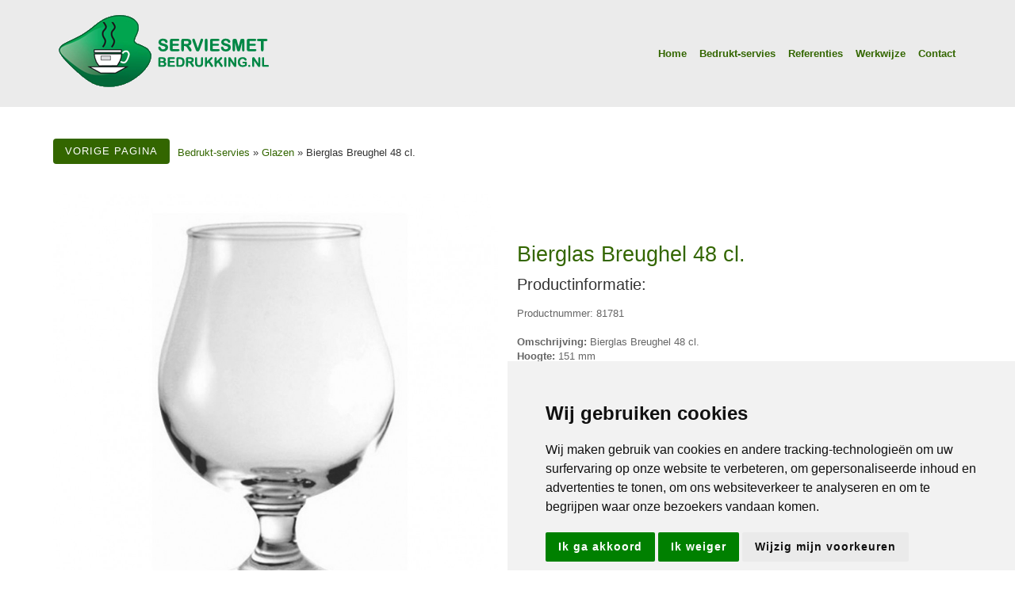

--- FILE ---
content_type: text/html; charset=utf-8
request_url: https://serviesmetbedrukking.nl/bedrukt-servies/glazen-met-bedrukking/bierglas-breughel-48-cl
body_size: 5024
content:
<!DOCTYPE html>
<!--
>>>>>>>>>>>>>>>>>>>>>>>>>>>>>>>>>>>>>>>>>>>>>>>>>>>>>>>>>>>>>>>>>>>>>>>>>>>>>>>>>>>>>>>>>>>>>>>>>>>>>>>>>>
Simple. by Sara (saratusar.com, @saratusar) for Innovatif - an awesome Slovenia-based digital agency (innovatif.com/en)
Change it, enhance it and most importantly enjoy it!
>>>>>>>>>>>>>>>>>>>>>>>>>>>>>>>>>>>>>>>>>>>>>>>>>>>>>>>>>>>>>>>>>>>>>>>>>>>>>>>>>>>>>>>>>>>>>>>>>>>>>>>>>>
-->

<!--[if !IE]><!-->
<html lang="nl-NL">
<!--<![endif]-->
<!--[if IE 6 ]><html lang="nl-NL" class="ie ie6"><![endif]-->
<!--[if IE 7 ]><html lang="nl-NL" class="ie ie7"><![endif]-->
<!--[if IE 8 ]><html lang="nl-NL" class="ie ie8"><![endif]-->
<head>
	<base href="https://serviesmetbedrukking.nl/">
	<title>Bierglas Breughel 48 cl. | Serviesmetbedrukking.nl | &raquo; ServiesMetBedruking</title>
	<meta charset="utf-8">
	<meta name="viewport" content="width=device-width, initial-scale=1.0, maximum-scale=1.0, user-scalable=0">
	<meta http-equiv="Content-Type" content="text/html; charset=utf-8">
	<title>Bierglas Breughel 48 cl. | Serviesmetbedrukking.nl | &raquo; ServiesMetBedruking</title>
	<meta name="generator" content="Silverstripe CMS 6.0">
<meta http-equiv="Content-Type" content="text/html; charset=utf-8">
<meta name="description" content="Serviesmetbedrukking is dé leverancier van kop en schotels bedrukt met uw bedrijfslogo of in uw huisstijl. Wij leveren hoge kwaliteit, snel en voor zeer scherpe prijzen. "><meta name="x-subsite-id" content="3" />

	<!--[if lt IE 9]>
	<script src="//html5shiv.googlecode.com/svn/trunk/html5.js"></script>
	<![endif]-->
	
	
	
	 

	<link rel="shortcut icon" href="/assets/Uploads/favicon-v6.ico" />
	<link rel="stylesheet" href="https://cdn.jsdelivr.net/npm/glightbox/dist/css/glightbox.min.css" />
	<link rel="stylesheet" href="https://cdn.jsdelivr.net/npm/swiper@10/swiper-bundle.min.css"/>
	<link rel="stylesheet" href="https://cdn.jsdelivr.net/npm/glightbox/dist/css/glightbox.min.css" />
	<link href="https://cdn.jsdelivr.net/npm/bootstrap@5.3.1/dist/css/bootstrap.min.css" rel="stylesheet" integrity="sha384-4bw+/aepP/YC94hEpVNVgiZdgIC5+VKNBQNGCHeKRQN+PtmoHDEXuppvnDJzQIu9" crossorigin="anonymous">
	<script src="https://kit.fontawesome.com/71227f24f8.js" crossorigin="anonymous"></script>
	<style>
		a{
			color:#336600;
		}
		button{
			background-color:#336600;
		}
	</style>
<link rel="stylesheet" type="text/css" href="/_resources/themes/simple/css/reset.css?m=1543229473">
<link rel="stylesheet" type="text/css" href="/_resources/themes/simple/css/typography.css?m=1701077947">
<link rel="stylesheet" type="text/css" href="/_resources/themes/simple/css/form.css?m=1701081110">
<link rel="stylesheet" type="text/css" href="/_resources/themes/simple/css/layout.css?m=1701435715">
</head>
<body class="ProductPage" dir="ltr">
<!-- Google Tag Manager (noscript) -->
<noscript><iframe src="https://www.googletagmanager.com/ns.html?id=GTM-PQ4NX7W"
height="0" width="0" style="display:none;visibility:hidden"></iframe></noscript>
<!-- End Google Tag Manager (noscript) -->
<header class="header" role="banner">
	<div class="container">
		<div class="row">
			<div class="col-lg-4 col-12">
				<a href="https://serviesmetbedrukking.nl" class="brand" rel="home">
					<img src="/assets/Uploads/logo-v5.png" alt="" />
				</a>
			</div>
			<div class="col-lg-8 my-auto">
				<nav class="navbar navbar-expand-lg navbar-light">
    <button class="navbar-toggler" type="button" data-toggle="collapse" data-target="#navbarSupportedContent" aria-controls="navbarSupportedContent" aria-expanded="false" aria-label="Toggle navigation">
        <span class="navbar-toggler-icon"></span>
    </button>

    <div class="collapse navbar-collapse" id="navbarSupportedContent">
        <ul class="navbar-nav mr-auto">
            
                <li class="nav-item  ">
                    <a href="/" class="nav-link" role="button" title="Serviesmetbedrukking.nl" style="color:#336600;">Home</a>
                </li>
            
                <li class="nav-item  dropdown">
                    <a href="/bedrukt-servies" class="nav-link" role="button" title="Bedrukt-servies" style="color:#336600;">Bedrukt-servies</a>
                </li>
            
                <li class="nav-item  ">
                    <a href="/referenties" class="nav-link" role="button" title="Referenties" style="color:#336600;">Referenties</a>
                </li>
            
                <li class="nav-item  ">
                    <a href="/werkwijze" class="nav-link" role="button" title="Werkwijze" style="color:#336600;">Werkwijze</a>
                </li>
            
                <li class="nav-item  ">
                    <a href="/contact" class="nav-link" role="button" title="Contact" style="color:#336600;">Contact</a>
                </li>
            
        </ul>
    </div>
</nav>
			</div>
		</div>
	</div>
</header>

<div class="container">
	<div class="row">
		
<div class="element-base element-BannerSwiper">
    <div class="swiper mySwiper">
        <div class="swiper-wrapper">
        
        </div>
        <div class="swiper-button-next"></div>
        <div class="swiper-button-prev"></div>
    </div>
    <div class="swiper-pagination"></div>
</div>
	</div>
</div>		
<div class="main" role="main">
		<div class="container">
    <div class="row justify-content-center">
        <div class="col-lg-12 col-12 text-left">
            <button onclick="history.back()" style="background-color:#336600;">Vorige Pagina</button>
        <P>
	<div id="Breadcrumbs">
	   	

	<a href="/bedrukt-servies" class="breadcrumb-1">Bedrukt-servies</a> &raquo; <a href="/bedrukt-servies/glazen-met-bedrukking" class="breadcrumb-2">Glazen</a> &raquo; Bierglas Breughel 48 cl.


	</div>

</p>
        </div>
        <div class="col-lg-6 col-sm-6 col-12 mb-4 mt-4">
            <a href="/assets/Producten/81781-Bierglas-Breughel-48-cl-1.jpg" class="glightbox">
                
                <img src="/assets/Producten/81781-Bierglas-Breughel-48-cl-1.jpg" class="img-fluid" alt="">
            </a>
        </div>
        <div class="col-lg-6 col-12 my-auto">
            <h1 id="productname" style="color:#336600;">Bierglas Breughel 48 cl.</h1>
            <h2>Productinformatie:</h2>
            <p id="productcode">Productnummer: 81781</p> 
            <p><strong>Omschrijving:</strong>&nbsp;Bierglas Breughel 48 cl.<br><strong>Hoogte:</strong><span>&nbsp;</span>151 mm<br><strong>Diameter:</strong><span>&nbsp;</span>97 mm<br><span>Inhoud:</span>&nbsp;48 cl.</p>
<p><span>Materiaal:</span>&nbsp;Glas<br><span>Minimaal bestelaantal:</span>&nbsp;Totaalorder 48 stuks<br><span>Levertijd:</span>&nbsp;3 weken (na akkoord drukproef)</p>
<p><span>Vraag naar de staffelkorting!</span></p>
<p><strong>Omschrijving<br></strong>Denkt u aan een speciaalbierglas, dan heeft u waarschijnlijk al snel het bierglas Breughel voor ogen. De bolle, tulpvormige kelk is specifiek ontworpen om de smaken van speciaalbieren goed vast te houden en tot hun recht te laten komen. Dit bierglas leent zich uitstekend voor bedrukking in één of meerdere kleuren; u kunt er bijvoorbeeld een logo of beeldmerk op laten drukken aan de voor- en/of achterzijde.</p>
        </div>
        <div class="col-lg-12 col-12 mt-2 mb-2">
          <div class="ProductForm">
              <p>Bent u geintereseerd in dit artikel? Neem dan contact met ons op via onderstaand formulier.</p>
              
<form id="Form_ProductForm" action="/bedrukt-servies/glazen-met-bedrukking/bierglas-breughel-48-cl/ProductForm" method="POST" enctype="application/x-www-form-urlencoded">

	
	<p id="Form_ProductForm_error" class="message " style="display: none"></p>
	

	<fieldset>
		
		
			<div class="row my-auto">
		
			<div class="col-12">
		
			<div id="Form_ProductForm_Bedrijfsnaam_Holder" class="field text form-group--no-label">
	
	<div class="middleColumn">
		<input type="text" name="Bedrijfsnaam" class="text form-group--no-label" id="Form_ProductForm_Bedrijfsnaam" placeholder="Bedrijfsnaam" />
	</div>
	
	
	
</div>

		
			<div id="Form_ProductForm_Naam_Holder" class="field text form-group--no-label">
	
	<div class="middleColumn">
		<input type="text" name="Naam" class="text form-group--no-label" id="Form_ProductForm_Naam" required="required" aria-required="true" placeholder="Naam" />
	</div>
	
	
	
</div>

		
			<div id="Form_ProductForm_Telefoon_Holder" class="field text form-group--no-label">
	
	<div class="middleColumn">
		<input type="text" name="Telefoon" class="text form-group--no-label" id="Form_ProductForm_Telefoon" placeholder="Telefoonnummer" />
	</div>
	
	
	
</div>

		
			<div id="Form_ProductForm_Email_Holder" class="field email text form-group--no-label">
	
	<div class="middleColumn">
		<input type="email" name="Email" class="email text form-group--no-label" id="Form_ProductForm_Email" required="required" aria-required="true" placeholder="E-mailadres" />
	</div>
	
	
	
</div>

		
			<div class="row my-auto">
		
			<div class="col-12 col-lg-5">
		
			<div id="Form_ProductForm_Aantal_Holder" class="field numeric text form-group--no-label">
	
	<div class="middleColumn">
		<input type="text" name="Aantal" class="numeric text form-group--no-label" id="Form_ProductForm_Aantal" placeholder="Aantal" />
	</div>
	
	
	
</div>

		
			</div>
		
			<div class="col-12 col-lg-5">
		
			<div id="Form_ProductForm_Drukkleur_Holder" class="field numeric text form-group--no-label">
	
	<div class="middleColumn">
		<input type="text" name="Drukkleur" class="numeric text form-group--no-label" id="Form_ProductForm_Drukkleur" placeholder="Aantal drukkleuren" />
	</div>
	
	
	
</div>

		
			</div>
		
			</div>
		
			<div id="Form_ProductForm_Commentaar_Holder" class="field textarea form-group--no-label">
	
	<div class="middleColumn">
		<textarea name="Commentaar" class="textarea form-group--no-label" id="Form_ProductForm_Commentaar" placeholder="Eventueel Bericht" rows="5" cols="20"></textarea>
	</div>
	
	
	
</div>

		
			<input type="hidden" name="ProductNaam" class="hidden" id="Form_ProductForm_ProductNaam" />
		
			<input type="hidden" name="ProductURL" class="hidden" id="Form_ProductForm_ProductURL" />
		
			<input type="hidden" name="ProductCode" class="hidden" id="Form_ProductForm_ProductCode" />
		
			</div>
		
			<div class="col-12">
		
			<div class="checkbox-holder d-flex">
		
			<div id="Form_ProductForm_PrivacyCheckbox_Holder" class="field checkbox privacy-checkbox form-group--no-label">
	<input type="checkbox" name="PrivacyCheckbox" value="1" class="checkbox privacy-checkbox form-group--no-label" id="Form_ProductForm_PrivacyCheckbox" required="required" />
    <label class="form-label right" for="Form_ProductForm_PrivacyCheckbox"></label>
	
	
</div>

		
			<p>Mijn persoonsgegevens mogen behandeld worden conform de Privacyverklaring</p>
		
			</div>
		
			</div>
		
			</div>
		
			<input type="hidden" name="SecurityID" value="3e8a4e7155c36d9427c5778b27e59336873bb26e" class="hidden" id="Form_ProductForm_SecurityID" />
		
			<div id="Form_ProductForm_Captcha_Holder" class="field nocaptcha form-group--no-label">
	
	<div class="middleColumn">
		<input type="hidden" id="Nocaptcha-Form_ProductForm" data-sitekey="6LdCda4UAAAAADVZNSmhviBayN4pfZ0GldyeTekd" data-action="submit" name="g-recaptcha-response"/>


<noscript>
    <p>You must enable JavaScript to submit this form</p>
</noscript>
	</div>
	
	
	
</div>

		
		<div class="clear"><!-- --></div>
	</fieldset>

	
	<div class="btn-toolbar">
		
			<button type="submit" name="action_VerstuurProductForm" value="Verstuur" class="action" id="Form_ProductForm_action_VerstuurProductForm">
		<span>Verstuur</span>
	</button>
		
	</div>
	

</form>


              <a href="tel:0654294833"><img width="232" height="64" alt="ofbeldirect v4" src="/assets/Uploads/ofbeldirect-v4.jpg" loading="lazy" />
</a>
          </div>
        </div>
    </div>
</div>

<script src="https://www.google.com/recaptcha/api.js?render=6LdCda4UAAAAADVZNSmhviBayN4pfZ0GldyeTekd&amp;onload=noCaptchaFormRender"></script>
<script src="/_resources/vendor/undefinedoffset/silverstripe-nocaptcha/javascript/NocaptchaField_v3.js?m=1761069501"></script>
<script src="//code.jquery.com/jquery-3.3.1.min.js"></script>
<script src="/_resources/themes/simple/javascript/script.js?m=1711366408"></script>
<script>//<![CDATA[
var _noCaptchaForms=_noCaptchaForms || [];_noCaptchaForms.push('Form_ProductForm');
//]]></script>
<script>
// Get the current URL
var currentURL = window.location.href;

// Find the hidden field by its ID
var hiddenField = document.getElementById('Form_ProductForm_ProductURL');

// Check if the hidden field exists before setting its value
if (hiddenField) {
  hiddenField.value = currentURL;
} else {
  console.error('Hidden field not found with ID Form_ProductForm_ProductURL');
}

// Get the HTML text from the element with ID "productname"
var productName = document.getElementById('productname').innerHTML;

// Find the hidden field by its ID
var hiddenField = document.getElementById('Form_ProductForm_ProductNaam');

// Check if the hidden field exists before setting its value
if (hiddenField) {
  hiddenField.value = productName;
} else {
  console.error('Hidden field not found with ID Form_ProductForm_ProductNaam');
}
// Get the HTML text from the element with ID "productcode"
var productCode = document.getElementById('productcode').innerHTML;

// Find the hidden field by its ID
var hiddenField = document.getElementById('Form_ProductForm_ProductCode');

// Check if the hidden field exists before setting its value
if (hiddenField) {
  hiddenField.value = productCode;
} else {
  console.error('Hidden field not found with ID Form_ProductForm_ProductCode');
}
</script>

</div>
<div class="SubFooter pb-4 pt-4">
    <div class="container">
        <div class="col-lg-8 col-12">
            <div class="row">
                <strong>Onze Partners:</strong>
                
                    
                        <div class="col-lg-3 col-3">
                            <a href="https://www.food-verpakkingen.nl/">
                                <img width="69" height="54" alt="logofoodverpakkingen" src="/assets/Partner/logofoodverpakkingen.gif" loading="lazy" />

                            </a>
                        </div>
                    
                        <div class="col-lg-3 col-3">
                            <a href="https://www.bestekzakjesenservetten.nl/">
                                <img width="69" height="54" alt="bestek" src="/assets/Partner/bestek.gif" loading="lazy" />

                            </a>
                        </div>
                    
                        <div class="col-lg-3 col-3">
                            <a href="https://www.suikerencreamer.nl/">
                                <img width="69" height="54" alt="suikers" src="/assets/Partner/suikers.gif" loading="lazy" />

                            </a>
                        </div>
                    
                        <div class="col-lg-3 col-3">
                            <a href="https://www.wegwerpbekers.nl/">
                                <img width="69" height="54" alt="wegwerp" src="/assets/Partner/wegwerp.gif" loading="lazy" />

                            </a>
                        </div>
                    
                
            </div>
        </div>
    </div>
</div>

<footer class="footer pt-1 pb-1">
	<div class="col-lg-12 col-12">
		<div class="container">
			<div class="row">
				<div class="col-lg-3 col-md-6 col-sm-6">
					<P>© Copyright
					Merlan Doetinchem</P>
				</div>
				<div class="col-lg-3 col-md-6 col-sm-6">
					<P>All rights reserved.</P>
				</div>
				<div class="col-lg-3 col-md-6 col-sm-6">
					<P>Website en ontwikkeling door <a href="https://www.dima.nl/" target="_blank">DIMA.</a></P>
				</div>
			</div>
		</div>
	</div>
</footer>

<script src="https://cdn.jsdelivr.net/npm/swiper@10/swiper-bundle.min.js"></script>
<script src="https://cdn.jsdelivr.net/gh/mcstudios/glightbox/dist/js/glightbox.min.js"></script>
<script src="https://cdn.jsdelivr.net/gh/mcstudios/glightbox/dist/js/glightbox.min.js"></script>
<script src="https://cdn.jsdelivr.net/npm/bootstrap@4.6.2/dist/js/bootstrap.bundle.min.js" integrity="sha384-Fy6S3B9q64WdZWQUiU+q4/2Lc9npb8tCaSX9FK7E8HnRr0Jz8D6OP9dO5Vg3Q9ct" crossorigin="anonymous"></script>
<script src="https://kit.fontawesome.com/71227f24f8.js" crossorigin="anonymous"></script>


<!-- Google Tag Manager -->
<script type="text/plain" data-cookie-consent="tracking">(function(w,d,s,l,i){w[l]=w[l]||[];w[l].push({'gtm.start':
new Date().getTime(),event:'gtm.js'});var f=d.getElementsByTagName(s)[0],
j=d.createElement(s),dl=l!='dataLa

<script>
	window.dataLayer = window.dataLayer || [];
	function gtag(){
		dataLayer.push(arguments);
	}
	gtag('consent', 'default', {
		'ad_storage': 'denied',
		'ad_user_data': 'denied',
		'ad_personalization': 'denied',
		'analytics_storage': 'denied'
	});
	</script>
	<script async src="https://www.googletagmanager.com/gtag/js?id=G-66FQBHC4F5"></script>
	<script>
		window.dataLayer = window.dataLayer || [];
		function gtag(){dataLayer.push(arguments);}
	
		gtag('js', new Date());
		gtag('config', 'G-66FQBHC4F5');
	</script>

	<!-- Cookie Consent by TermsFeed https://www.TermsFeed.com -->
<script type="text/javascript" src="https://www.termsfeed.com/public/cookie-consent/4.1.0/cookie-consent.js"></script>
<script type="text/javascript" charset="UTF-8">
document.addEventListener('DOMContentLoaded', function () {
cookieconsent.run({
	"notice_banner_type":"simple",
	"consent_type":"express",
	"palette":"light",
	"language":"nl",
	"page_load_consent_levels":["strictly-necessary"],
	"notice_banner_reject_button_hide":false,
	"preferences_center_close_button_hide":false,
	"page_refresh_confirmation_buttons":false,

	"callbacks": {
	"scripts_specific_loaded": (level) => {
		switch(level) {
			case 'targeting':
				gtag('consent', 'update', {
					'ad_storage': 'granted',
					'ad_user_data': 'granted',
					'ad_personalization': 'granted',
					'analytics_storage': 'granted'
				});
				break;
		}
	}
},
"callbacks_force": true
});

});
</script>


</body>
</html>


--- FILE ---
content_type: text/html; charset=utf-8
request_url: https://www.google.com/recaptcha/api2/anchor?ar=1&k=6LdCda4UAAAAADVZNSmhviBayN4pfZ0GldyeTekd&co=aHR0cHM6Ly9zZXJ2aWVzbWV0YmVkcnVra2luZy5ubDo0NDM.&hl=en&v=N67nZn4AqZkNcbeMu4prBgzg&size=invisible&anchor-ms=20000&execute-ms=30000&cb=8hbkelmw47ri
body_size: 48782
content:
<!DOCTYPE HTML><html dir="ltr" lang="en"><head><meta http-equiv="Content-Type" content="text/html; charset=UTF-8">
<meta http-equiv="X-UA-Compatible" content="IE=edge">
<title>reCAPTCHA</title>
<style type="text/css">
/* cyrillic-ext */
@font-face {
  font-family: 'Roboto';
  font-style: normal;
  font-weight: 400;
  font-stretch: 100%;
  src: url(//fonts.gstatic.com/s/roboto/v48/KFO7CnqEu92Fr1ME7kSn66aGLdTylUAMa3GUBHMdazTgWw.woff2) format('woff2');
  unicode-range: U+0460-052F, U+1C80-1C8A, U+20B4, U+2DE0-2DFF, U+A640-A69F, U+FE2E-FE2F;
}
/* cyrillic */
@font-face {
  font-family: 'Roboto';
  font-style: normal;
  font-weight: 400;
  font-stretch: 100%;
  src: url(//fonts.gstatic.com/s/roboto/v48/KFO7CnqEu92Fr1ME7kSn66aGLdTylUAMa3iUBHMdazTgWw.woff2) format('woff2');
  unicode-range: U+0301, U+0400-045F, U+0490-0491, U+04B0-04B1, U+2116;
}
/* greek-ext */
@font-face {
  font-family: 'Roboto';
  font-style: normal;
  font-weight: 400;
  font-stretch: 100%;
  src: url(//fonts.gstatic.com/s/roboto/v48/KFO7CnqEu92Fr1ME7kSn66aGLdTylUAMa3CUBHMdazTgWw.woff2) format('woff2');
  unicode-range: U+1F00-1FFF;
}
/* greek */
@font-face {
  font-family: 'Roboto';
  font-style: normal;
  font-weight: 400;
  font-stretch: 100%;
  src: url(//fonts.gstatic.com/s/roboto/v48/KFO7CnqEu92Fr1ME7kSn66aGLdTylUAMa3-UBHMdazTgWw.woff2) format('woff2');
  unicode-range: U+0370-0377, U+037A-037F, U+0384-038A, U+038C, U+038E-03A1, U+03A3-03FF;
}
/* math */
@font-face {
  font-family: 'Roboto';
  font-style: normal;
  font-weight: 400;
  font-stretch: 100%;
  src: url(//fonts.gstatic.com/s/roboto/v48/KFO7CnqEu92Fr1ME7kSn66aGLdTylUAMawCUBHMdazTgWw.woff2) format('woff2');
  unicode-range: U+0302-0303, U+0305, U+0307-0308, U+0310, U+0312, U+0315, U+031A, U+0326-0327, U+032C, U+032F-0330, U+0332-0333, U+0338, U+033A, U+0346, U+034D, U+0391-03A1, U+03A3-03A9, U+03B1-03C9, U+03D1, U+03D5-03D6, U+03F0-03F1, U+03F4-03F5, U+2016-2017, U+2034-2038, U+203C, U+2040, U+2043, U+2047, U+2050, U+2057, U+205F, U+2070-2071, U+2074-208E, U+2090-209C, U+20D0-20DC, U+20E1, U+20E5-20EF, U+2100-2112, U+2114-2115, U+2117-2121, U+2123-214F, U+2190, U+2192, U+2194-21AE, U+21B0-21E5, U+21F1-21F2, U+21F4-2211, U+2213-2214, U+2216-22FF, U+2308-230B, U+2310, U+2319, U+231C-2321, U+2336-237A, U+237C, U+2395, U+239B-23B7, U+23D0, U+23DC-23E1, U+2474-2475, U+25AF, U+25B3, U+25B7, U+25BD, U+25C1, U+25CA, U+25CC, U+25FB, U+266D-266F, U+27C0-27FF, U+2900-2AFF, U+2B0E-2B11, U+2B30-2B4C, U+2BFE, U+3030, U+FF5B, U+FF5D, U+1D400-1D7FF, U+1EE00-1EEFF;
}
/* symbols */
@font-face {
  font-family: 'Roboto';
  font-style: normal;
  font-weight: 400;
  font-stretch: 100%;
  src: url(//fonts.gstatic.com/s/roboto/v48/KFO7CnqEu92Fr1ME7kSn66aGLdTylUAMaxKUBHMdazTgWw.woff2) format('woff2');
  unicode-range: U+0001-000C, U+000E-001F, U+007F-009F, U+20DD-20E0, U+20E2-20E4, U+2150-218F, U+2190, U+2192, U+2194-2199, U+21AF, U+21E6-21F0, U+21F3, U+2218-2219, U+2299, U+22C4-22C6, U+2300-243F, U+2440-244A, U+2460-24FF, U+25A0-27BF, U+2800-28FF, U+2921-2922, U+2981, U+29BF, U+29EB, U+2B00-2BFF, U+4DC0-4DFF, U+FFF9-FFFB, U+10140-1018E, U+10190-1019C, U+101A0, U+101D0-101FD, U+102E0-102FB, U+10E60-10E7E, U+1D2C0-1D2D3, U+1D2E0-1D37F, U+1F000-1F0FF, U+1F100-1F1AD, U+1F1E6-1F1FF, U+1F30D-1F30F, U+1F315, U+1F31C, U+1F31E, U+1F320-1F32C, U+1F336, U+1F378, U+1F37D, U+1F382, U+1F393-1F39F, U+1F3A7-1F3A8, U+1F3AC-1F3AF, U+1F3C2, U+1F3C4-1F3C6, U+1F3CA-1F3CE, U+1F3D4-1F3E0, U+1F3ED, U+1F3F1-1F3F3, U+1F3F5-1F3F7, U+1F408, U+1F415, U+1F41F, U+1F426, U+1F43F, U+1F441-1F442, U+1F444, U+1F446-1F449, U+1F44C-1F44E, U+1F453, U+1F46A, U+1F47D, U+1F4A3, U+1F4B0, U+1F4B3, U+1F4B9, U+1F4BB, U+1F4BF, U+1F4C8-1F4CB, U+1F4D6, U+1F4DA, U+1F4DF, U+1F4E3-1F4E6, U+1F4EA-1F4ED, U+1F4F7, U+1F4F9-1F4FB, U+1F4FD-1F4FE, U+1F503, U+1F507-1F50B, U+1F50D, U+1F512-1F513, U+1F53E-1F54A, U+1F54F-1F5FA, U+1F610, U+1F650-1F67F, U+1F687, U+1F68D, U+1F691, U+1F694, U+1F698, U+1F6AD, U+1F6B2, U+1F6B9-1F6BA, U+1F6BC, U+1F6C6-1F6CF, U+1F6D3-1F6D7, U+1F6E0-1F6EA, U+1F6F0-1F6F3, U+1F6F7-1F6FC, U+1F700-1F7FF, U+1F800-1F80B, U+1F810-1F847, U+1F850-1F859, U+1F860-1F887, U+1F890-1F8AD, U+1F8B0-1F8BB, U+1F8C0-1F8C1, U+1F900-1F90B, U+1F93B, U+1F946, U+1F984, U+1F996, U+1F9E9, U+1FA00-1FA6F, U+1FA70-1FA7C, U+1FA80-1FA89, U+1FA8F-1FAC6, U+1FACE-1FADC, U+1FADF-1FAE9, U+1FAF0-1FAF8, U+1FB00-1FBFF;
}
/* vietnamese */
@font-face {
  font-family: 'Roboto';
  font-style: normal;
  font-weight: 400;
  font-stretch: 100%;
  src: url(//fonts.gstatic.com/s/roboto/v48/KFO7CnqEu92Fr1ME7kSn66aGLdTylUAMa3OUBHMdazTgWw.woff2) format('woff2');
  unicode-range: U+0102-0103, U+0110-0111, U+0128-0129, U+0168-0169, U+01A0-01A1, U+01AF-01B0, U+0300-0301, U+0303-0304, U+0308-0309, U+0323, U+0329, U+1EA0-1EF9, U+20AB;
}
/* latin-ext */
@font-face {
  font-family: 'Roboto';
  font-style: normal;
  font-weight: 400;
  font-stretch: 100%;
  src: url(//fonts.gstatic.com/s/roboto/v48/KFO7CnqEu92Fr1ME7kSn66aGLdTylUAMa3KUBHMdazTgWw.woff2) format('woff2');
  unicode-range: U+0100-02BA, U+02BD-02C5, U+02C7-02CC, U+02CE-02D7, U+02DD-02FF, U+0304, U+0308, U+0329, U+1D00-1DBF, U+1E00-1E9F, U+1EF2-1EFF, U+2020, U+20A0-20AB, U+20AD-20C0, U+2113, U+2C60-2C7F, U+A720-A7FF;
}
/* latin */
@font-face {
  font-family: 'Roboto';
  font-style: normal;
  font-weight: 400;
  font-stretch: 100%;
  src: url(//fonts.gstatic.com/s/roboto/v48/KFO7CnqEu92Fr1ME7kSn66aGLdTylUAMa3yUBHMdazQ.woff2) format('woff2');
  unicode-range: U+0000-00FF, U+0131, U+0152-0153, U+02BB-02BC, U+02C6, U+02DA, U+02DC, U+0304, U+0308, U+0329, U+2000-206F, U+20AC, U+2122, U+2191, U+2193, U+2212, U+2215, U+FEFF, U+FFFD;
}
/* cyrillic-ext */
@font-face {
  font-family: 'Roboto';
  font-style: normal;
  font-weight: 500;
  font-stretch: 100%;
  src: url(//fonts.gstatic.com/s/roboto/v48/KFO7CnqEu92Fr1ME7kSn66aGLdTylUAMa3GUBHMdazTgWw.woff2) format('woff2');
  unicode-range: U+0460-052F, U+1C80-1C8A, U+20B4, U+2DE0-2DFF, U+A640-A69F, U+FE2E-FE2F;
}
/* cyrillic */
@font-face {
  font-family: 'Roboto';
  font-style: normal;
  font-weight: 500;
  font-stretch: 100%;
  src: url(//fonts.gstatic.com/s/roboto/v48/KFO7CnqEu92Fr1ME7kSn66aGLdTylUAMa3iUBHMdazTgWw.woff2) format('woff2');
  unicode-range: U+0301, U+0400-045F, U+0490-0491, U+04B0-04B1, U+2116;
}
/* greek-ext */
@font-face {
  font-family: 'Roboto';
  font-style: normal;
  font-weight: 500;
  font-stretch: 100%;
  src: url(//fonts.gstatic.com/s/roboto/v48/KFO7CnqEu92Fr1ME7kSn66aGLdTylUAMa3CUBHMdazTgWw.woff2) format('woff2');
  unicode-range: U+1F00-1FFF;
}
/* greek */
@font-face {
  font-family: 'Roboto';
  font-style: normal;
  font-weight: 500;
  font-stretch: 100%;
  src: url(//fonts.gstatic.com/s/roboto/v48/KFO7CnqEu92Fr1ME7kSn66aGLdTylUAMa3-UBHMdazTgWw.woff2) format('woff2');
  unicode-range: U+0370-0377, U+037A-037F, U+0384-038A, U+038C, U+038E-03A1, U+03A3-03FF;
}
/* math */
@font-face {
  font-family: 'Roboto';
  font-style: normal;
  font-weight: 500;
  font-stretch: 100%;
  src: url(//fonts.gstatic.com/s/roboto/v48/KFO7CnqEu92Fr1ME7kSn66aGLdTylUAMawCUBHMdazTgWw.woff2) format('woff2');
  unicode-range: U+0302-0303, U+0305, U+0307-0308, U+0310, U+0312, U+0315, U+031A, U+0326-0327, U+032C, U+032F-0330, U+0332-0333, U+0338, U+033A, U+0346, U+034D, U+0391-03A1, U+03A3-03A9, U+03B1-03C9, U+03D1, U+03D5-03D6, U+03F0-03F1, U+03F4-03F5, U+2016-2017, U+2034-2038, U+203C, U+2040, U+2043, U+2047, U+2050, U+2057, U+205F, U+2070-2071, U+2074-208E, U+2090-209C, U+20D0-20DC, U+20E1, U+20E5-20EF, U+2100-2112, U+2114-2115, U+2117-2121, U+2123-214F, U+2190, U+2192, U+2194-21AE, U+21B0-21E5, U+21F1-21F2, U+21F4-2211, U+2213-2214, U+2216-22FF, U+2308-230B, U+2310, U+2319, U+231C-2321, U+2336-237A, U+237C, U+2395, U+239B-23B7, U+23D0, U+23DC-23E1, U+2474-2475, U+25AF, U+25B3, U+25B7, U+25BD, U+25C1, U+25CA, U+25CC, U+25FB, U+266D-266F, U+27C0-27FF, U+2900-2AFF, U+2B0E-2B11, U+2B30-2B4C, U+2BFE, U+3030, U+FF5B, U+FF5D, U+1D400-1D7FF, U+1EE00-1EEFF;
}
/* symbols */
@font-face {
  font-family: 'Roboto';
  font-style: normal;
  font-weight: 500;
  font-stretch: 100%;
  src: url(//fonts.gstatic.com/s/roboto/v48/KFO7CnqEu92Fr1ME7kSn66aGLdTylUAMaxKUBHMdazTgWw.woff2) format('woff2');
  unicode-range: U+0001-000C, U+000E-001F, U+007F-009F, U+20DD-20E0, U+20E2-20E4, U+2150-218F, U+2190, U+2192, U+2194-2199, U+21AF, U+21E6-21F0, U+21F3, U+2218-2219, U+2299, U+22C4-22C6, U+2300-243F, U+2440-244A, U+2460-24FF, U+25A0-27BF, U+2800-28FF, U+2921-2922, U+2981, U+29BF, U+29EB, U+2B00-2BFF, U+4DC0-4DFF, U+FFF9-FFFB, U+10140-1018E, U+10190-1019C, U+101A0, U+101D0-101FD, U+102E0-102FB, U+10E60-10E7E, U+1D2C0-1D2D3, U+1D2E0-1D37F, U+1F000-1F0FF, U+1F100-1F1AD, U+1F1E6-1F1FF, U+1F30D-1F30F, U+1F315, U+1F31C, U+1F31E, U+1F320-1F32C, U+1F336, U+1F378, U+1F37D, U+1F382, U+1F393-1F39F, U+1F3A7-1F3A8, U+1F3AC-1F3AF, U+1F3C2, U+1F3C4-1F3C6, U+1F3CA-1F3CE, U+1F3D4-1F3E0, U+1F3ED, U+1F3F1-1F3F3, U+1F3F5-1F3F7, U+1F408, U+1F415, U+1F41F, U+1F426, U+1F43F, U+1F441-1F442, U+1F444, U+1F446-1F449, U+1F44C-1F44E, U+1F453, U+1F46A, U+1F47D, U+1F4A3, U+1F4B0, U+1F4B3, U+1F4B9, U+1F4BB, U+1F4BF, U+1F4C8-1F4CB, U+1F4D6, U+1F4DA, U+1F4DF, U+1F4E3-1F4E6, U+1F4EA-1F4ED, U+1F4F7, U+1F4F9-1F4FB, U+1F4FD-1F4FE, U+1F503, U+1F507-1F50B, U+1F50D, U+1F512-1F513, U+1F53E-1F54A, U+1F54F-1F5FA, U+1F610, U+1F650-1F67F, U+1F687, U+1F68D, U+1F691, U+1F694, U+1F698, U+1F6AD, U+1F6B2, U+1F6B9-1F6BA, U+1F6BC, U+1F6C6-1F6CF, U+1F6D3-1F6D7, U+1F6E0-1F6EA, U+1F6F0-1F6F3, U+1F6F7-1F6FC, U+1F700-1F7FF, U+1F800-1F80B, U+1F810-1F847, U+1F850-1F859, U+1F860-1F887, U+1F890-1F8AD, U+1F8B0-1F8BB, U+1F8C0-1F8C1, U+1F900-1F90B, U+1F93B, U+1F946, U+1F984, U+1F996, U+1F9E9, U+1FA00-1FA6F, U+1FA70-1FA7C, U+1FA80-1FA89, U+1FA8F-1FAC6, U+1FACE-1FADC, U+1FADF-1FAE9, U+1FAF0-1FAF8, U+1FB00-1FBFF;
}
/* vietnamese */
@font-face {
  font-family: 'Roboto';
  font-style: normal;
  font-weight: 500;
  font-stretch: 100%;
  src: url(//fonts.gstatic.com/s/roboto/v48/KFO7CnqEu92Fr1ME7kSn66aGLdTylUAMa3OUBHMdazTgWw.woff2) format('woff2');
  unicode-range: U+0102-0103, U+0110-0111, U+0128-0129, U+0168-0169, U+01A0-01A1, U+01AF-01B0, U+0300-0301, U+0303-0304, U+0308-0309, U+0323, U+0329, U+1EA0-1EF9, U+20AB;
}
/* latin-ext */
@font-face {
  font-family: 'Roboto';
  font-style: normal;
  font-weight: 500;
  font-stretch: 100%;
  src: url(//fonts.gstatic.com/s/roboto/v48/KFO7CnqEu92Fr1ME7kSn66aGLdTylUAMa3KUBHMdazTgWw.woff2) format('woff2');
  unicode-range: U+0100-02BA, U+02BD-02C5, U+02C7-02CC, U+02CE-02D7, U+02DD-02FF, U+0304, U+0308, U+0329, U+1D00-1DBF, U+1E00-1E9F, U+1EF2-1EFF, U+2020, U+20A0-20AB, U+20AD-20C0, U+2113, U+2C60-2C7F, U+A720-A7FF;
}
/* latin */
@font-face {
  font-family: 'Roboto';
  font-style: normal;
  font-weight: 500;
  font-stretch: 100%;
  src: url(//fonts.gstatic.com/s/roboto/v48/KFO7CnqEu92Fr1ME7kSn66aGLdTylUAMa3yUBHMdazQ.woff2) format('woff2');
  unicode-range: U+0000-00FF, U+0131, U+0152-0153, U+02BB-02BC, U+02C6, U+02DA, U+02DC, U+0304, U+0308, U+0329, U+2000-206F, U+20AC, U+2122, U+2191, U+2193, U+2212, U+2215, U+FEFF, U+FFFD;
}
/* cyrillic-ext */
@font-face {
  font-family: 'Roboto';
  font-style: normal;
  font-weight: 900;
  font-stretch: 100%;
  src: url(//fonts.gstatic.com/s/roboto/v48/KFO7CnqEu92Fr1ME7kSn66aGLdTylUAMa3GUBHMdazTgWw.woff2) format('woff2');
  unicode-range: U+0460-052F, U+1C80-1C8A, U+20B4, U+2DE0-2DFF, U+A640-A69F, U+FE2E-FE2F;
}
/* cyrillic */
@font-face {
  font-family: 'Roboto';
  font-style: normal;
  font-weight: 900;
  font-stretch: 100%;
  src: url(//fonts.gstatic.com/s/roboto/v48/KFO7CnqEu92Fr1ME7kSn66aGLdTylUAMa3iUBHMdazTgWw.woff2) format('woff2');
  unicode-range: U+0301, U+0400-045F, U+0490-0491, U+04B0-04B1, U+2116;
}
/* greek-ext */
@font-face {
  font-family: 'Roboto';
  font-style: normal;
  font-weight: 900;
  font-stretch: 100%;
  src: url(//fonts.gstatic.com/s/roboto/v48/KFO7CnqEu92Fr1ME7kSn66aGLdTylUAMa3CUBHMdazTgWw.woff2) format('woff2');
  unicode-range: U+1F00-1FFF;
}
/* greek */
@font-face {
  font-family: 'Roboto';
  font-style: normal;
  font-weight: 900;
  font-stretch: 100%;
  src: url(//fonts.gstatic.com/s/roboto/v48/KFO7CnqEu92Fr1ME7kSn66aGLdTylUAMa3-UBHMdazTgWw.woff2) format('woff2');
  unicode-range: U+0370-0377, U+037A-037F, U+0384-038A, U+038C, U+038E-03A1, U+03A3-03FF;
}
/* math */
@font-face {
  font-family: 'Roboto';
  font-style: normal;
  font-weight: 900;
  font-stretch: 100%;
  src: url(//fonts.gstatic.com/s/roboto/v48/KFO7CnqEu92Fr1ME7kSn66aGLdTylUAMawCUBHMdazTgWw.woff2) format('woff2');
  unicode-range: U+0302-0303, U+0305, U+0307-0308, U+0310, U+0312, U+0315, U+031A, U+0326-0327, U+032C, U+032F-0330, U+0332-0333, U+0338, U+033A, U+0346, U+034D, U+0391-03A1, U+03A3-03A9, U+03B1-03C9, U+03D1, U+03D5-03D6, U+03F0-03F1, U+03F4-03F5, U+2016-2017, U+2034-2038, U+203C, U+2040, U+2043, U+2047, U+2050, U+2057, U+205F, U+2070-2071, U+2074-208E, U+2090-209C, U+20D0-20DC, U+20E1, U+20E5-20EF, U+2100-2112, U+2114-2115, U+2117-2121, U+2123-214F, U+2190, U+2192, U+2194-21AE, U+21B0-21E5, U+21F1-21F2, U+21F4-2211, U+2213-2214, U+2216-22FF, U+2308-230B, U+2310, U+2319, U+231C-2321, U+2336-237A, U+237C, U+2395, U+239B-23B7, U+23D0, U+23DC-23E1, U+2474-2475, U+25AF, U+25B3, U+25B7, U+25BD, U+25C1, U+25CA, U+25CC, U+25FB, U+266D-266F, U+27C0-27FF, U+2900-2AFF, U+2B0E-2B11, U+2B30-2B4C, U+2BFE, U+3030, U+FF5B, U+FF5D, U+1D400-1D7FF, U+1EE00-1EEFF;
}
/* symbols */
@font-face {
  font-family: 'Roboto';
  font-style: normal;
  font-weight: 900;
  font-stretch: 100%;
  src: url(//fonts.gstatic.com/s/roboto/v48/KFO7CnqEu92Fr1ME7kSn66aGLdTylUAMaxKUBHMdazTgWw.woff2) format('woff2');
  unicode-range: U+0001-000C, U+000E-001F, U+007F-009F, U+20DD-20E0, U+20E2-20E4, U+2150-218F, U+2190, U+2192, U+2194-2199, U+21AF, U+21E6-21F0, U+21F3, U+2218-2219, U+2299, U+22C4-22C6, U+2300-243F, U+2440-244A, U+2460-24FF, U+25A0-27BF, U+2800-28FF, U+2921-2922, U+2981, U+29BF, U+29EB, U+2B00-2BFF, U+4DC0-4DFF, U+FFF9-FFFB, U+10140-1018E, U+10190-1019C, U+101A0, U+101D0-101FD, U+102E0-102FB, U+10E60-10E7E, U+1D2C0-1D2D3, U+1D2E0-1D37F, U+1F000-1F0FF, U+1F100-1F1AD, U+1F1E6-1F1FF, U+1F30D-1F30F, U+1F315, U+1F31C, U+1F31E, U+1F320-1F32C, U+1F336, U+1F378, U+1F37D, U+1F382, U+1F393-1F39F, U+1F3A7-1F3A8, U+1F3AC-1F3AF, U+1F3C2, U+1F3C4-1F3C6, U+1F3CA-1F3CE, U+1F3D4-1F3E0, U+1F3ED, U+1F3F1-1F3F3, U+1F3F5-1F3F7, U+1F408, U+1F415, U+1F41F, U+1F426, U+1F43F, U+1F441-1F442, U+1F444, U+1F446-1F449, U+1F44C-1F44E, U+1F453, U+1F46A, U+1F47D, U+1F4A3, U+1F4B0, U+1F4B3, U+1F4B9, U+1F4BB, U+1F4BF, U+1F4C8-1F4CB, U+1F4D6, U+1F4DA, U+1F4DF, U+1F4E3-1F4E6, U+1F4EA-1F4ED, U+1F4F7, U+1F4F9-1F4FB, U+1F4FD-1F4FE, U+1F503, U+1F507-1F50B, U+1F50D, U+1F512-1F513, U+1F53E-1F54A, U+1F54F-1F5FA, U+1F610, U+1F650-1F67F, U+1F687, U+1F68D, U+1F691, U+1F694, U+1F698, U+1F6AD, U+1F6B2, U+1F6B9-1F6BA, U+1F6BC, U+1F6C6-1F6CF, U+1F6D3-1F6D7, U+1F6E0-1F6EA, U+1F6F0-1F6F3, U+1F6F7-1F6FC, U+1F700-1F7FF, U+1F800-1F80B, U+1F810-1F847, U+1F850-1F859, U+1F860-1F887, U+1F890-1F8AD, U+1F8B0-1F8BB, U+1F8C0-1F8C1, U+1F900-1F90B, U+1F93B, U+1F946, U+1F984, U+1F996, U+1F9E9, U+1FA00-1FA6F, U+1FA70-1FA7C, U+1FA80-1FA89, U+1FA8F-1FAC6, U+1FACE-1FADC, U+1FADF-1FAE9, U+1FAF0-1FAF8, U+1FB00-1FBFF;
}
/* vietnamese */
@font-face {
  font-family: 'Roboto';
  font-style: normal;
  font-weight: 900;
  font-stretch: 100%;
  src: url(//fonts.gstatic.com/s/roboto/v48/KFO7CnqEu92Fr1ME7kSn66aGLdTylUAMa3OUBHMdazTgWw.woff2) format('woff2');
  unicode-range: U+0102-0103, U+0110-0111, U+0128-0129, U+0168-0169, U+01A0-01A1, U+01AF-01B0, U+0300-0301, U+0303-0304, U+0308-0309, U+0323, U+0329, U+1EA0-1EF9, U+20AB;
}
/* latin-ext */
@font-face {
  font-family: 'Roboto';
  font-style: normal;
  font-weight: 900;
  font-stretch: 100%;
  src: url(//fonts.gstatic.com/s/roboto/v48/KFO7CnqEu92Fr1ME7kSn66aGLdTylUAMa3KUBHMdazTgWw.woff2) format('woff2');
  unicode-range: U+0100-02BA, U+02BD-02C5, U+02C7-02CC, U+02CE-02D7, U+02DD-02FF, U+0304, U+0308, U+0329, U+1D00-1DBF, U+1E00-1E9F, U+1EF2-1EFF, U+2020, U+20A0-20AB, U+20AD-20C0, U+2113, U+2C60-2C7F, U+A720-A7FF;
}
/* latin */
@font-face {
  font-family: 'Roboto';
  font-style: normal;
  font-weight: 900;
  font-stretch: 100%;
  src: url(//fonts.gstatic.com/s/roboto/v48/KFO7CnqEu92Fr1ME7kSn66aGLdTylUAMa3yUBHMdazQ.woff2) format('woff2');
  unicode-range: U+0000-00FF, U+0131, U+0152-0153, U+02BB-02BC, U+02C6, U+02DA, U+02DC, U+0304, U+0308, U+0329, U+2000-206F, U+20AC, U+2122, U+2191, U+2193, U+2212, U+2215, U+FEFF, U+FFFD;
}

</style>
<link rel="stylesheet" type="text/css" href="https://www.gstatic.com/recaptcha/releases/N67nZn4AqZkNcbeMu4prBgzg/styles__ltr.css">
<script nonce="gu7vrlyEkhfbl8QGJZ5YnQ" type="text/javascript">window['__recaptcha_api'] = 'https://www.google.com/recaptcha/api2/';</script>
<script type="text/javascript" src="https://www.gstatic.com/recaptcha/releases/N67nZn4AqZkNcbeMu4prBgzg/recaptcha__en.js" nonce="gu7vrlyEkhfbl8QGJZ5YnQ">
      
    </script></head>
<body><div id="rc-anchor-alert" class="rc-anchor-alert"></div>
<input type="hidden" id="recaptcha-token" value="[base64]">
<script type="text/javascript" nonce="gu7vrlyEkhfbl8QGJZ5YnQ">
      recaptcha.anchor.Main.init("[\x22ainput\x22,[\x22bgdata\x22,\x22\x22,\[base64]/[base64]/[base64]/bmV3IHJbeF0oY1swXSk6RT09Mj9uZXcgclt4XShjWzBdLGNbMV0pOkU9PTM/bmV3IHJbeF0oY1swXSxjWzFdLGNbMl0pOkU9PTQ/[base64]/[base64]/[base64]/[base64]/[base64]/[base64]/[base64]/[base64]\x22,\[base64]\x22,\[base64]/DrEoYw7JNwr1SRMKLw5MpwrrCvwoEUTlPwqvDpljCsk0GwoIgwqzDlcKDBcKowocTw7ZWScOxw65ZwpQow47DtnrCj8KAw6BzCChQw5R3EQjDnX7DhGlJNg1Yw5ZTE0lYwpM3GMOqbsKDwozDtHfDvcKWwr/Dg8KawoVSbiPCjEZ3wqciPcOGwovCt3BjC0DCrcKmM8OlAhQhw7nCo0/[base64]/DmQDCqcKHJDRjwr7DiFPCvcO8w5PDhcKZIQ8Re8O9wpTCnyzDp8KLMWlrw74cwo3DvGfDrghHMMO5w6nCjcOLIEvDk8KcXDnDl8OnUyjCnsO9WVnCuWUqPMKTfsObwpHCsMKowoTCumbDmcKZwo1rS8OlwodWwoPCinXCvD/DncKfIBjCoArCsMOjMELDicOUw6nCqnp+PsO4RjXDlsKCf8OTZMK8w64kwoF+wpzCq8KhworCgcKuwposwrTCrcOpwr/[base64]/CiF/DlcKpQW3DqiomPy7Dvi/DscORw5IzeC1LP8Onw5nCs1ZmwrLChMOOw7QEwrNxw48UwrgPHsKZwrvCs8Ozw7MnLVI0esK6TUvCssKQDcK1w5Qew6oLw4h4f3gcwqXCocOuw7fDh0Uuw4ZXwrFXw6ECwrfCtGzCjATDg8K4Fi/[base64]/Djy/Cu8OZJsKtwojCiMOuw7UQw5LDu1nCnFQHflEpw5fDsjLDocOPw7PClMKrWMO+w4kgJCIXwrNyNHlxJgN9B8OYAhXDlcK5SAYIw4pPw73DosK7a8KQVGPCsTtHw4YILC7DrToVSMO/woHDokLCuGBTdMObaQpawqnDllIpwoRpcsK0w7vCssO6ecKAw7LDnW7CpF1Owro2w4/DhsORw65BNsOcwovDlMKRw6ZrPsKRYsKkMxvCk2LCi8KWw5g0Q8KPCsOqw5shK8Obw6PCin9zw6fDknvCnFhHTHxlw486OcK6w6PCvQnDp8O9wq3DgxM/BcOYS8KyFnLDmRjClBkoKjnDhExXE8OGESbCoMOBwrV0Lk3CgkrDri/CvMOUFsKENMKlw4nDqsOEwoAUFgBJwrvCscOJCsOlMVwFw68AwqvDtSsbwqHCu8KxwqLCtMOWw4oSK3hLAcKPc8Oqw4vDp8KpEBfCmcKvw4EaK8KtwpVCw5Qww53Co8KIFsK3P3gwd8KtYSPCkMKFKlxbwqpHwowyJcOqUcOZPDF7w7oawr3CkMKfeybDncKywr/[base64]/Dk8OiJMKjw67DlUIIdiXChRItwo9kw7zDgRnCrwI1wp/[base64]/[base64]/DMKqw4R9DW3CtWPCuFQDwpzCuwzDo0nDicKuHcOOw7t9w7TCjhPCkHjDvcK+BjDDqMOie8KQw4PDiFVBPjXCisKObRrCgW1mw7vDn8KbSX/Du8KWwoROwpI/YcKwBMKUJCnCoF3CmxkEw5hbP0HCosKQwo/CgMOtw7DDmcOaw4ArwqpawqvCkMKOwrfCv8Ofwp51w5vCujPCrzV+w4vDlsK2w7fDi8OTwozDn8KvK1LCkcKrW1cIJMKId8KsHyHDtMKJw5Fjw7bCvMKYwpXDkEx9RsKmNcKEwprCp8KNMj/CvjBCw4XDqcK6wozDq8OUwpEEw7c8w6fDhcOcw7rCksK2JsKYaAbDvcKhCMK0ak3DvsKuMAbDicOgA0/Dg8KjTsOje8OvwokFw7Exw6dqwrTDpwHClcOWWsKQw6rDpU3DoD8hTSnCkFhUUXvDuDTCshbDtxXDusK/[base64]/CknnCnyw5DRsXwo9gw57CihzDqQ/[base64]/wpLDr8KsYFtuw7XDnDsZcT1ZXsKcw4FtasOawqjCp0vDgRAvacOlMCLClcO1wr/Dg8K3wqnDh0QEegUPYiR/KMKdw7dYRHHDnMKEG8ObV2fCvU/[base64]/CjEPDrMKRwqfDkWfCuMOhEwozE0vCusKVw5LDqsKCbcOHcMOSw4PCpGvDl8OHCkvCl8O/McOrwovCh8OzTQLCgyPCpFLDjsOndcOvQ8O6QsOzwqkvGsOpwrrCpsOqVTbDjzEgwq3CmnAhwo8Hw5zDrcKEw4k0L8OowobDtkLDrzzDq8KMLxhAccOqw5DDl8OJFU1nw7DCl8K3wod/L8KjwrfDvlZiw7nDlxZpwqjDljEIwpJUE8Kwwosqw51zCMOiZX3CiCtcWsK2woXCjsOsw73CnMOqw7FeHGzCp8O7w6nDgGlgRsKFw5tKScKaw7pLcsKEw4fDpA4/w6FBw5XDinxHfMKVw6/Dj8O0cMKnwqbCjcO5Q8OswrrDhDZTADJeXBHDuMKpw7E0GsOCIyVPw5TDiWzDkBDDmXtaccOCw59ARcOtwpFuw4/DrMOzaj/[base64]/[base64]/[base64]/CssKzw5zDnHzDu18CwpwoPcO0w4pPw7XDtMOlE8KHw5nCpiFAw5MzKMKQw4V+fHI1w53DvsKbKMOEw5wGaifCmcO4RsKpw4/DpsOHw6t4BMOjwrHCucKEV8KpUh7DhsKhwrLCqB7DgxLCrsKCwrzCvMOvd8OKwo/CoMOvLmXDqlbDvyzDgcOzwo9fwr3DtCs+w7cPwrVUT8KjwpPCtijCp8KFJ8OYKz1AIsKDGAXChMKQEyQ0DMKfLMKxw7RFwpLCii1iGsOAwoQ1bgXDvcKgw7LDucKLwrt/[base64]/Co8KHwpDCjEnCicOvw4wLdsKPGyV5LH5hw4bDmC7CisK/[base64]/[base64]/wrbCksOfDDRxJF/Ct8K2w47CqiLDlhDCkcK5OWfDr8O+wqvCsS44KsO7wr47F0NNfsO8wpnDhBHDqW9NwotNfsKjTCNWwpPDv8OQayU/QirDjcKVESTCpg/ChcK5QsOfXGkfwrxMVMKgwpHCty1CAcO7H8KNM1XCmMOlwpMqw6zDqiPCucKcwpI5KTUnw63CtcK8w6Npwo5xN8OWUWVkwoDDg8KjM0/DqgnDoz5aR8OJw5YBCMOpX2BUw5jDgx1Kc8K0TMO2wpzDmMOUC8KdwqzDgEDCvcOGDl8rfAhleVLDhDHDh8ObBcKZJsOXTULDj1F1SU4kRcKGwq8swq/CvCYoW1IjDMKAwoJlcDxYRQdKw6x7woAAB3xlLMKpw6BTwqVvcHphVmBfMEbCgsOVMlowwr/CssKNIsKOFQbDrSzChS83RCzDp8KIXMK8XMOwwr7DilzDpD58w4XDmTjCuMO7woMJV8Kcw5d9wqRzwpXDmMOmw7XDq8KkI8OXHyAjN8KvKV0FR8OgwqPDkhzCmsKIwprDj8KeVQnCkBRsAsOEMCTDhcOIPsOQcHLClcOuR8O6A8KAwqHDgB8EwpgXwp/Dl8O0wrAjehjDtsOww7cOPxBww79BE8OxMCjCrsO9QHI+w57CvHxKL8OfVHDDk8OYw6fCvC3ClnLCjsOTw7/[base64]/[base64]/Dq8K8Q8KVGsO/[base64]/Ch8Ojw5vDpT41wpYMLsOTw4s5B8OxwqbDusKhPsKpwqAsWHoTw67DoMK3WBHDgsK3w6FXw6bCgV8Vwq9oNcKiwrfCs8KVDMKwIRrDgCVgT1DCosK5KWzDm0bDl8KSwqTDpcObw6QIRBbCj3DCmnw3w7x/[base64]/ChSVhwqLCqGrCgX5xwrEHw53ClXt9TypjwoLDuwF+wrTDosKIw6QCwoU3w4bCsMK2Tg5iFQDDvCxwUMOee8OPU37Dj8OdXg9Qw6XDssOpw7nCklXDk8KkdX4Rw5VJwo7CoUTDusOFw53CocKOwqfDocKvw69VRMKLGGRKw4RGamEyw7IUw6/[base64]/DuMKuUMOeBmQ9wrtBYhsXEMOJcRkNGcOLIMOlw6vDiMKKXUDCkcKOazZoblBvw6vCtBbDiADDo0UFasKvRHTCvk56W8KtHsOTE8OIw4fDg8K7AkkCw7jCoMOBw4wfdBBUGEHCsCQjw5DCmcKAe1bDlGBNOTPDuxbDrsOTOx5IM0/Ckmorw7xAwqTCpsOAw5PDl2nDucOIFsKmwqfDiCR/w6zCoHzDnwMaTgzCog5rw7NFGMKow51zw5I4wod+w4Iow79ZFsKew6IUw7fDjzg/IiPClcKFGsOZIsOPw4YaOsO2UXHCoF5owqjCvi3Dr2xiwrUtw49aHRUZOwbDpBLDp8OTOMOufRzDqcKywppyDRpKw7rCtsKhYT/CiDskw7LDm8K6w4TCi8KJa8KmUWZ7bCZXwpgCwpdqw6h1w5XCnznDt3/DgCRLw4XDg20uw6Z2TVQAw4zCnGzDpsKCBgxLPWLDiHLCqsKUbwnClMOVw6oVHSZYw6oXeMKpEcKKwp5Yw7IOUcOqc8KPwrpfwqvCkVLCucK6w4wAHsKzw5Zye2rCm15rFMOQUMOxJsOQBsKxQzvCtBXCjHbDrjrCsSvDtMOxwqsRwpxvwqDCv8Krw5/Cjm9Iw4I+AsK3wrLCicKEwqvCtk8ebMK6BcKvw70IfjHDkcOow5UIO8KKD8OxPGzCl8KHwqg/S0hDXBvCvg/[base64]/Cn3/[base64]/CmsK+b23CvMKrw7zCoxHClD/[base64]/DmE/DoMOYW2vDn8Kja2rCkXLCgGYGAsOVwqPCm2zDoF0RFB3DjGfDicOfwrUlPREDMsOBR8KRwoDCucOHLA/DhBTDgsOzN8OEwpbDncKYeXPDjHDDniQowqzCsMKsJ8OxeixtfXnDoMKZNMOaGMKvDnXDs8KUK8KydjrDtifDocOdNcKWwpNfwpHCvsOow6zDrzIUHknDsGM3wqrDqcO9TcKXw5fCsBLCn8Odwr/Dq8O7ek/Cl8Orf181w7BqI3zCscKUw4HDo8OSakZjw55/wonDsl5Mw4UyX2zCsAh2w6nDoVfDrT/DtMKZQDvDgMOcwqfDjcK8wrIpW3I/w68cJMOGbcOGHh7Cu8KnwovDtsOqJsOvwr0MK8O/[base64]/DjH87csKXI8O4w5DDrTLCuMOGw69nOMOlw5/DgA93wpfCpcOmwqUsAiVJcsOzQAvDlnoNwqUAw4zDsSrDlA/Ds8KOw7MjwovDpELCtMKbw7/CiADDhMOIXsOOw4dSfV/[base64]/QsO0w6MOPlpSwqw0LjvCksKBw6McfjbDoX5QCD/DixQhJ8OywozChwwXw5nDssKfw5woKsOQw6LDocOOH8O8w5/[base64]/[base64]/U3Z9w53Do8OrZU/CscKQL8O9wpl4wrbDt8OfwojCg8O8w67Dg8OfJsK/eHrDkMKZYVAxwr/DnADCrsKDD8K0wogFwovCjcOqw5MjwqPConUUEMO/w7c5NnIOe14XRFAzBMOSw5l5SAfDpmHCtAo/[base64]/CpkTDmzk6w7TDucKjw7bDq8KKEl7DhMKPwrgswoHCv8O3w5rCq1jDmMKDw6/DvybCrMOowqTDl1rCmcKSTh3Dt8Kcwq3DmiDDhFHDjhkxw4tgFcOoXMOGwoXCoUjCpsOHw7kHQ8KXwrHDrMOIEFYpwpvDhWvCrcKmwrtSwoAaMcKrIsKJKMOqTCUwwrF9O8K4wq7Cvm7Cnz1TwpzCt8KHbcO8w7sJQsKwe2NWwrhzwpY/YsKEOsKhfsOfQmRXwr/ChcOAPmYpZEN0HU1dZTTDiX4MBMOkU8Ovwq/DjsKlYxJHX8O+PwAKacORw4vDuSYawoNSJxLCng0oblrDhsOQwprCvMKlGlXCu3pEJj3CuWLCkcKGOg3CoBZkw77Cm8Kqw6/[base64]/w4YZw4TDhVNawp48woU9KW/DqnRHYlgLw57Dt8OrNMKLbGfDpMOmw4V/wpvDrMKbNMKJwpElw75MMnwiwrh6PGnCjmTClR7DjlTDijXDjkR7wqTDvDzDs8KCw6TCvSTCpcOmbANrwqNaw6cdwr/ClMOYbDVuwrw1wrNYdsONAcO4QMOlcXdrTMKVEDHDn8KIRsO3QUQEw4zDmcOfwpnCoMKkPjtfw4ESFkbDnh/CqcKIPsKWwp3ChjPDm8O2wrZgw69Iw79Aw75vwrPClQJ8wptIdj1/wrvCt8Kgw6LCvcO/wp7DncK3w68YXVZ8QcKNw5Qhb1N8ITtAFFfDmMKzw5YFIcKdw7oeLcKxYkzCmT7DtMKwwrjDu0M6w6HCuTxfG8KPw6TDrFE5OMOGem/[base64]/woDCplt+wqUWw68pw5/DmcKew6DDgEnCj0bDmcOEFxTDij3DgMOKI2Unw5Rqw4LDpMOMw4RbQDbCqMOAABN6EmMiL8O2woYIwqp/DglUw7QBworCi8OUwp/DpsO4wrF6TcKvw4tFw6/[base64]/[base64]/ChADClcOLwo0Dw7p+wrsfwrjCq8O9wpjCujJow6tdeWrDtsKlwp9Ydl0dPkNZU0fDmMK6SSIwCB4KTMO5KsOeL8KybDnCgMOIGS7CmcKlC8Kcw4rDujd7KTYew6IJRsOgwr7ComlnKsKOci3DpMOkwqVewrcVN8OCKTjDvhzChgwHw48Gw57Dg8K8w5PCmVE/OGpdA8OVPMOEeMK3w4LDnHp+wrHCncKqVTY9Z8KgW8OFwpzCoMO7PATDrcKbw5okwoE9RCDDmsKrYw/CgmNPw4DCt8KxfcK+wqDCoEABw5fClcKWH8O0DcOGwpoxF2TCk0wUZ1wYw4DCvTFDHcKfw5PCnRXDj8OawrcVEB/CljvChMOhwqJrI0VrwpFlF2zCix/Cr8OASAYDwpbDjjA4SXFebFgGGk/DoBFQwoITwrBAcsKow6xcL8OeTMOnw5dHw5AVJhM8w6LDsRtNw4toIMOcw5o+wpzCg1HCpyopecOvw4dhwrxLfsKEwqLDmwjDoAvDisK4w7rDvWcRGTZaw7XDmBg2w5bCvhbChVPCm008wqBze8KIw60iwpxFw7dgHcKpw6jCicKTw4QdZ0DDgcO5HBweJ8KrfcOjDC/DlMOnD8KvGzVXVcKMWHjCvMKHw4bDkcOKdDXDssOXw4jDmMOwDQskwqHCg2jCnkoTw50jIMKHwqg/[base64]/CtT91VcOmRCHDhTMba8K9w6BsI39neMOUw6FIEMKdOMOjQlddCFjCosO6ZMOgY1LCqcOQPjfCiyfCgBwEw6LDsmsJUMOJwrnDp3InLCt2w5XCtcOrIS0NJ8OYPsKow4TCh1PDksO9ccOhw4dDw7jCn8Kdw7zDj3vDh17Du8Oiw6/[base64]/Dh8KQwp43FMObw7PCtcKMTEDDinvDs8OfUsO/wpIKw4LCnMONwq/Cg8OMZ8OSwrTCjFFADcOiwp3DjMO+Cn3Dqk8fQMOMDXxKw63CkcOrc0bCuW1jbMKkw75rXVZVVj7DlcKkw59TasOzD17DrijDs8OKwp5bwpARw4fDhFzDr2YPwpXCjMKqwoxPBMKsQ8OLHnXDtMKHZAkMwqFZf0wXFxPCp8KRwrJ6bFZ9TMKZwq/Cqw7Dn8OEw60iwooCwpnCl8KXJktoBMOpeUnCqC3DhMO4w5B0DGbCisK9QUrDjMKPw7hMw453wr8AWkLDsMOIB8KYWMKjIUlYwrrDjk13Mg3ClGpiNMKGJxFSwqnCpMKtE0fDh8KDH8Kjw6/CrcKCGcOTwqhvwrHCqsOgHcOcw5rDj8KZTsKUCWbCvAfCgTweXcKcw7/Dg8OwwrByw5gBd8OOw4lKJ3DDtB5bKcO/C8KYWzU1w7x1dMK2UsKxwqjCm8KcwoVZaTPCrsOXwprChz/DjBjDm8OIEMKSwozDi0PDi0/[base64]/[base64]/Cs0UOw7ksbcOUF03Cp8O3w7HCmhTDvsKLwrzCv0VZwqRnwrg/wpFZw4sNDMOwDB7DvmzDtcOOBCLCr8KVwpzDvcOuTg4Pw6PDuzlkfwXDr3nDi1AtwqVTwqjDkMKtImxswpFPQsOWHzPDj1dGUcKRwq/DkiXCi8KDwpkJewvCqHpVFWnCrXI+w4TCv0sow4/[base64]/Cmigqw4cddMKRwoTDp8OWb8KVHHPDmcKlw6jDrwxRW0cZwrAZSsKhJcKSBgfCtcOKwrTDjcKmWsKkJUMORnkCw5DDqDokw6LDi2fCsGspwo/CscOAw5vDlBXDr8OCWQs2SMKJw6bDvgYPwq/DkcOywrbDn8K1PzDCimFkKxRDaFPDvXTClFrDolghwrMSw4zDv8O/YE8lw4XDp8Olw6IcX07CnsKgC8OgFsORMcK2w4wnEBJmw5tswrHCm1nDrMOYK8K5w7bDucK6w6nDvzZsQnR5w6hiA8KYwrg3HAfCpkfCjcKywoTDncKbw7HDgsK/P2bCssKlwrHCnAHCtMOsBCvDocO+wpDCk0rDkR5SwrIRw5XDh8OwbEJSFiTCmMOwwoHCucKLDsOhS8OFd8KTP8K6S8OxCDfCq1FhDsKvw5fDhsKuwojCo04nIsKrwqrDmcOefXE/w5bDocOhPl/DonUGUSrCpSU6NMOffSrCqFIsU2XDmcKoWhTCnH9OwpN1OcK+X8KxwovCosOQw553w67Ct2XChMOgwqbCv0QkwrbCkMKowoxfwpp8GcOew6QqLcO9eEcfwo3CvcKbw6JFwqFXwpnCnMKhRMOmUMOKP8KnHMK/[base64]/wrLCjitqw6HDq8OsQ8Oqw7nDvFRHw61UcMOlwrsOJRdBASnCh2XCmEBlUcOiw7QnYMOZwoMydhnCljwxw4nCucOVBMK7CMOLDcOdw4XDmsKdw6UTwoVSTsKsVGrDqV1Iw6bDoinDtCw4w5ogNsOdw4xpwp/DnsK/wrgHQAQOwqzCq8ObZXnCicKVYsKEw7M4w6wLA8ObRsOkBsKxw64CLcO3BAvCqCQydVU6wobDpmUAwoHDocKVRcKwXsOWwoPDv8O+PVPDlMOiA3o/w5zCs8O1NcOZInDDrMKaXyjCksKUwoNiw5RJwqrDgMOSb3lvdsOXeUXDpklUK8KkPTTChcKJwrloTQnCpXbCnHTChyjDqToMw6oHw4DCg3jDvhd7VcKDdXsnwr7CocKSPA/CgzLCvMKPw45HwqJMw7wYYhvCuiXCjcKCw4l1wpohW3Iow5RAAsOvVMOVQMOowqozw7/Dgy4mw5nDkMKoXijCu8K3w4pVwoPCksKnJcOPR3/CghvDhnvCk0nCqjjDmVBPwrhmwrjDucO9w4l6wq99GcO8Dilyw7zCr8K0w53Crm9tw6Y6w4zCtMOIw6JoWG3CssKMUcKAw6I4wqzCpcK3EsOhMXM6w6U1Agw7w6rDnBTDn17Cs8OuwrVrHiHCtMOcKMO8w6FVOWbDvcK/[base64]/UcKGw5IyZ8O5Ji0hEMK3EhPDv8Onw68AKsOrOnjDoMKMwoTDjcKGwrpjTHNbCjApwrLCvS0fw49CbHvDhnjCmcOPF8KDw6fDjTsYeWXCoVXDsmnDl8KRPsOsw7LDiy7ClwjCo8OfSn9hcsKBHcK/dlkpClp3woXCoXdiw7/[base64]/[base64]/wplLaRBDAkRXYMKQQRoUFA5lw5/[base64]/Ds8K/MwUXw5zCicKUw7Vdw7/CjSjCiMOuwpbCocKXw7jCj8Ocw6gMNx0dIjHDuUE4w4Qdw41+ClADNHTCgMKGw4nCtSLDrcO9EzvDg0TCvMK9KcKTCGPCisOBHcKAwrl/N2F8BMKTwphew57DuxFYwqTCgsK/FsOTwoc9w4ICEcOQDSLCu8KFJ8OXFihywrjDtcO9NcKhw6EmwoooVzZAwqzDhBQZPcKUJMKwR2w0w4ZMw6LCvMOIGcOaw45vPMOtDsKiTSt5wpzCtMKoCMKaSMK7VMOLEMOBYcK3A24qE8K6wooBw5/CgsKew55pISDCqcOMwprCoTBVNjYzwo3CrUURw7nDk07Dl8Kxwrs1KRrCt8KaNx/DnsO1dGPCqwPCtXNsecKrw6DDtMKJw5pXa8KGC8KgwrURwqjCgXl1ScOKFcOJExwXw53Dg2hWwqE0FMKQcMObNWnDumIBEsO2wq/CnnDCi8OoW8OZa3pqJmRwwrBCBAnCtWMfw4DCkzzCrFZNDAHDqSbDv8Oqw58Yw5rDs8OnC8OPRiJKesOQwq4yaXbDlMKyGcKpwozCmBYRMMOEw7otbcKqwqQfdyFQw61/w6TDpn5FUMK1w4HDsMO9DcKlw7Rmwo5bwqB5w5xNKSQ7w5fCpMO3Zh/CgwxbRcOzFMOBHcKnw7YWDR3DmcONw7/CmsK9w7rCkSbCrnHDpQLDu2LCghPDmsKPwqXDrznCg3l8NsKdwrDDu0XDsH3DoFY3w4MUwr7DhsKxw47DqTANVsOowq7DlMKme8KIwqLDocKRw4HCoCJWw65MwoZxw6Rcwq/DsSpEw7MoHWTDlsKfSzTDhljDtsOWHMOXw7hGw5QdGcOtwo/DgMOoC3PCngIZBg3DjR5kwp4ywp7DuHNlIl3CngIfI8K/UUB1w5tdMh5rwofDoMKHKG1kwo16wodow6QINcOHRsOewp7CpMKnwrPCo8Ofw4ZWw5HCoCITwr7DigDDpMK5DzHDk2PCrMOzLcOwCzUcw5YgwpZWY0fCiR0iwqAaw7tPKF4kVsO5LcOmScKlEcOZw75Nw7PCiMOCI0HClD9gwrEBA8K5wpDCh1hlbzLCoBHClh91wq/Dl0sna8OSZyDCmjPDtyFMcG7Dv8OQw4xFLcKIK8KmwqtXwoBIwpA2MjhSwrnDtsOiwq/CnXUYwrzDs1AkDzFEe8O9wqvCoEjCrxUWw63DokANGmoePsK6S23DlMODwobChsKJT2fDkgYwPsKnwokGc1TCtcOxw511OxIpRMKvwpvDrSDDhcKswrIRexjCgGVhw7BwwpxvAMOlDC/DrnrDlMK3wrofw65NGh7DmcKKfirDlcO7w7TCjMKMTAdaLcKowoDDiDEOU0QdwrIOJ0/Dp2nCph1nDsOsw60FwqTCgyzDsAfCoH/DqhfCmjXDgsOgT8KOWhs4w6w4BjpNwpQzw4YtIcKUPC0gcEcRXTtNwp7CiG/ClSrCs8OSw7ENwo4Kw4vDvMKtw6l1asOOwovDg8OoXiTCjErDu8K1wrIYw7IMw4YTKWrCjUwNw78cUwrCqcORNsOyWXvCln00MsO2w4AnL0NYGMOBw6rCuCsXwqbDncKIw7PDoMO8B0F2eMKKwr7CksKFUC3Cr8Kxw6vCvS3ClMKvwrTClsKIw69DazTDocKDQ8OEDQ/CocKBw4TCk24KwonDkGsgwoLCqycwwoLCm8K0wqJsw582wq/Dj8OdHsOhwp7CqQhmw58UwqJWw4DDq8KNw7ISwqhPUcOuHATDnF7CuMOEwqoiw7o8w7M5wpAzUQV/HcK/RcKgwqUPIFjDhQTDscOwYCQeDcK2KFZ5w4ohw6DCicOZw47ClMKaEcKMdMOkYHPDh8KzBMKCw6vDh8O2GcOtwp3Cu1/[base64]/Dhm9XN8K7wrUxCQvCiXFww7p0wr3CiMOVwpAkWEDDizfCmwoxw4bDkhcuwpDDlXFVw5LCo1c2wpXCmjUmw7ESw7tew7owwowowrE5a8Kaw6/Dp0PCosKnDcORacKwwprCoy94WQsldcKnw6rCucKLCsK2wqc/wphbAF9PwqrCoANCw4PCn1taw6nCpGltw7MMw7fDli8rwrMtw4rCocOaQGrDrRZzYMO5VMK1woDCssONcBYCM8Khw5nCjiXDjcK5w5bDs8OGSMKzE20VRjgJw73CpHZVw7fDncKRwp5nwq8VwoXDsiPCmMOvW8KrwrZ9bgcALsOcw7cHw77ChsOWwqBJJMKaNcO/ZGzDjMKsw77Dp1TCjsKPUcKoXsO4IxpRdg1Qwol+w48Vw5nDsz/[base64]/DnDTCrlEEC8KEw6LDncKZw5UvJHTDkcOPwozCuMO9E8OPRMOJLMKaw4XDinLDmhbDl8O5GMOROiDCmwloc8OewrkyQ8OmwpU9QMKUw5JWw4VRGcOxwqjDpsKAViEOw7XDi8KlXzjDmUPCrcO4DiDDoT1IIm4pw6/CkkHDsDrDsx0hcn3DgxTCu2xEWjIFwq7DjMO2ZWjDq2t7NC5NW8Oiwo3DrXRDw7Nxw6oJw7E0wrzDq8KvCSzDm8Kxwp8owrvDgUsPwrl/CVVKa2LCokzCkkM+w4MHUMO3JCkMw6vClsOxwrbDihktPMOAw79pRFE3worCusKswoHDpcOBw4jDlcOkw7LDvMK9cmFwwpHCtSR4BCnDhMOSRMOJwofDiMKsw61gwpfCucKUwr7DnMKVRFzDnhpfw7XDtGHCsGPChcOBw6MTFsKUasKZd17Dng9Mw5fCs8Oxw6Nmw4/DucKBwpXDv0wRMMOrwrPClMK6w70xRMO6d2/[base64]/Cl8KGVAJRw7xeQXPDuMOvw4jCr3zCmljDtMOBAw5cwoEdw5w3YgEnfzAGIj1BIcK1F8OnMMK9w5fDpRHCvcO+w4dyVAVbdFXCtGMCw6bDsMOZw6rCtWcjwonDlS1ew6jCuxlSw5MaacOAwoloO8K4w58vQSg5w5vDoXZaBnAjVsKJw7BcbFU2MMKxczbCmcKJMk/Co8KpN8OtBFDDqMKiw7tEG8K5wq5Kw5/Drm5Jw4XCojzDrmvCnMKaw7vCkzciKMKBw45OWwLCicKsL1s4wok+OsOAaR8mQsOdwod7B8KZwoXDnAzCqcKkwoQCw5tUG8OGw7Y4elECfRgCw6gaV1TDoUAuwovDtsKnUz80fMK4WsK4LigIwrPCtwwmUxtgQsKQwpHDqE0zwpZawqd8NFLClU/CicK6bcKCwrTDmsKEw4XDtcOFHifCmMKPVSrCicOnwqJ4wqnDi8Ogw4Bmd8KwwoVgwrl3wrDDqFl6w7czHMO/wqQyPcObw53CjsObw5kHwqnDmMOVfcOEw4VUwoHCmi0GO8OIw442wr3Cs3rClzjCsTkIwpB8U27CiF7DqgFUwp7DsMOOTiZAw7BICl7Cm8OLw5jClULCuxPDpG7CksOJwokSw7gWwqfCsG/CgsKCZ8Kbw4wRYnhBw6IRwqYOX0hmRsKMw5sAwpPDpy4yw4DCq33Cu2vCrHNjw5XCpMK/w67Dsg05wrllw7JoSMO6wqPClMOEwpnCv8KnL1AGwr3Cj8KKWB/Dt8OLw5Ulw7HDoMK4w69Gc0jDkcKJEA/CusOTwolZdD59w5ZkHMOnw7vCucOTD1odwo4HIcKkw6F7Intiw5ZoNFbDksKeODzDtkB3QMONwp7CuMKiw4TDp8O6wr9Sw7zDp8KNwrhRw7zDrsOrwoLCm8OvfRY6w57Cs8O/w4rCmykROCVPw5LDgcOSP3/DrHTDj8O2ViTDu8OrP8KDwpvDqMKMwpzCvsK5w55Nw6Mew7QCw6TDiA7CpFTDilzDi8K7w6XDkiBxwqBfQcKRJMKPI8OVwpzCl8KCRsK/wrcoFHBnL8KEMMONw7kCwrhPZcKGwr4BejRfw5AobsKQwrcWw7XDhlx9RDPDvMO1wrfCvMOHIxLCi8Oqw5EXwqIgw7hwP8O9KUsBJMOcTcKmHcKKNUvCozQaw43DnwYMw41vwq4Dw7/Cu0EhPcOhwpLDuFYlw5nDnEzCj8OhIHLDhcO7KEdmZmQOBMKHwojDq3/ClMOnw5DDvWbCmcOsVQ7DtA9MwrtMw753wpnDjsKTwpwTN8KKWx/CrTDCvTTCtR7DhH8+w47DlMKuEDULwqktesOpwpIEJMOxAUx/QMK0D8KKRMOWwrzCr2XCpng0C8OSGVLCqsKmwrbDonYiwpZbDMK8F8OZw6XDnTRuw5fDhV4cwrPCs8Kwwq/CvsO1wo3Dkg/DkRZdwozCiA/[base64]/[base64]/CqMK8cEIkwrfCp8KnwqclHMOowq9ORyrCu2U3w6rChMKLw5TDslEnRTrCiG1XwpwhEMOAwrLCoyrDisOSw4EJwpwww7otw7wMwrHDoMOTw57Cu8KTF8KnwpNHw6zCtjwLesO9AcKXwqbDqsK8wqXDpcKLZcOHw5DCigF3wpcwwrhCfh/Dk13ChBp+WygIw5B/PsO5MsOxw5pJEcK8EMOUZx8yw7DCqMK2wofDgFDDuhrDmmtsw49ewocUwr/Cji9Kwr3CszkKLcOKwpV7wpPCusK9w4IEwq8mBcKKc1XDiEwNOsKYAhs9wo7Cg8OFZMOOF140wrN2acKLNsK2w652w5jCisKCVA08w5kiwqvChCPCgcOcVMOWA33Dh8KrwoZ2w4Myw6/DsELDulB4w7ZGMj7DvRIiO8KbwpnDkVhGw7PCusKZZmgtw7fCkcO0w5nCqsOmC0ELwokXwq7CkxAHXz3DuRXClMOwwojCg0VwZ8KdWsOXw5nDkyjCvEDCo8OxJhIcwq5SUTLCmMO8UMOGwqzDj2LCv8O/w6d/andfw6/[base64]/ChcOiw6fChE56EgTCg8KPwpDDrGFIw6NawoLCvUh8wonCn1XDgcK6w65kw5jDt8OrwrsTf8OFMsOawo/DocOtwopoVV1uw5ZBwrrCjA/CogUmfxcbMkzCksKIaMK1wrghUcOIUMKDTjxSJcOpFR4JwrpMw4ECQcKIW8OYwojCtnnCsyEvNsKfwoPDszMDeMKmI8KyVl8/w6zDg8O1SVrDpcK7wpMxUhzCmMKpwqAXDsO/ZBLCnEYqwrovw4DDosO4dcOJwoDCnMO+wpfCmHpyw4DCvMK2FCjDpsOMw5lZd8KdFD0FI8KXAcO0w4PDtHM8OMOUM8Oxw4PCg0XCocORfcOFBwLClMO6I8K7w5QTchkETcK/E8Oaw6TCm8KowrQpWMKLc8OYw4hzw7nDm8KyMlHDqB8zw5VkLyksw5DDij/[base64]/CqsKGwqtAwoTDlsOHw7MnGQ7DjMOxw5Irw7d/wpbCkRZnw6Y8wr7DsERvwrpqKlHCtMKhw6ktaFMjwqjDk8O6KBR5CsKcw487w68fahBnNcO8wrksYFlwHWwRwoN0AMOJw4xQw4I6woLDr8Obw5lXAMOxa0bCr8KXw7bDqMKDw4VdBMO/UMKVw6bDgQRyK8Kbw6nDksKhwoMewpDDuQYTOsKPcUsTN8KZw4c2OsOzBcOUCHLDpi9wF8OrXBXDmMKpEhLCu8ODw73DuMKrScO7wp/CmRnCkcOuw4PCkTvDpnXCgcORSMKZw54mehRawqoBDQcBw7jCtMK6w6HDvsKKwrbDksKCwptxYcOUw4TClcOjwq48QyXDv1RrO38IwpwBw5xbw7LDrnjDuE0jPDbCm8OJS1/CoS3Di8KUTTnCkcKcwrbCr8K+ExppCHQvO8KNw50kPDHCviZNwpjDjmlWw6kfw4fDpcOiAsKkw63CvsKQXyrDn8O9WsKWwrdaw7XDg8KaLjrCmFkHwpvDg0ITFsKvS3ZFw7DCucOOwo/DusKMClTCjB0pdsOsIcKyN8O9w7ZPWCjDosOuw6rDksOHwpvClMKXwrEBFcKRw5PDn8O3Ji7Cu8KLIsOKw6xiwoDCgMKNw7diPcOPa8KfwpA2w6vCmsO3bFXDrMKdw5/DsisGwooRWsKvwrtsbmbDgMKTKxh5w4vCgXRLwpjDnm7CrjnDiDDCsAYwwoPDhsKBwo3CksOywqUIbcO9YcKXbcKyG1PChMOiMDlrw5fCgTlwwqoFAgYBPHwFw7zCkcOMwrfDusK0w7N8w7A9WBI0wqt3cy7CtcOBw7PDg8KUw4nDuQ/Dq00Cw5/[base64]/Cqz1OPcOow4RmFgJcL8O7w7vDn1rDnMODwr7Dj8KZw5nDvsKGF8KbGhEjXhbDqcKfwqRWFsOvw7PDk1PCksOEw4fCvcKDw63Dr8Kmw5TCpcKjwpcrw5J1wpDCncKAYSXDicKYKjhzw5IRGAUTw6XDiX/ClUnClsOzw7k3WFrCkjROw73Cs1vCvsKNSMKNWsKFYCXCm8Kod3TCg34GScO3ccOFw74zw6N7NzVhwqw+w4EwTcOvNMK4wop7N8OCw4XCu8KDFQlFwr8xw63DrDUnw5rDt8KyLjHDncKBw7Y+PsO7OsKSwqXDsMO9GcOgWiRpwrQ3HcODY8Ksw5/[base64]/DomTDjsKBwql2w6HCtMKhw5ZZKGrCpwbCoUZ0w5wXLEfCmHLDoMK9w4ZcLmADw7XDrcKBw6PCpsK/OgQ8wplXwq9ZXDl0TcObZhzDn8K2wqzCucKSw4HDvMObwqvDpj7Di8OsSRzDvDJKPWtcw7zClsOKEcKhQsKBLnrDiMKiw7INYMKCG2N3YcK3QcKZRQ7CnkzDpcOAwo/CnMOSUsOZwpnCrMK0w63DuRY2w7gww6s1OmwUZgBhwpHDinrCuFLCmgvCph/DimTDrgnDrsOXw7ojFFXCuU5fGsOkwrc7wpXDqcKdwpcTw4MLBsOsP8KSwrplGMKwwpTCvcK7w4tNw4J4w5EbwoBTNMKtwoZGM27CrUQrw6fCtzHCmMKgw5YWUljCsx1bwqR+wrssO8OPTsOHwq8iw4AKw79JwohPf1HDrCPCjS/DvHdXw6PDkcOqZsO2w5LDh8KRwpLDvMK3wo7DqsK6w5jDncOeQ28ULEMtwq7Ci0h6d8KCHsOFLcKfwoQewqjDvn0nwqETwqYKwrtGXEU3w70dV3cRG8KtJcO6GWwsw6fDosOHw7DDtSAnfMORAmTClcOZH8K7QlTCrMO2wroXHMOtY8Kvwq00dMKNasKJw4dtw7R/wp3Du8OewrLCrWbDn8KNw5tcNMKXDcOeYcK1bTrChsOeEVZVTBBfw618wrbDm8OZw5odw53Djgsrw6jCp8OBwqzDkMO6wpDCqsKuIcKuP8KacEkHfMOeO8KaIcK/w7trw7NfQCl2esK4w5VuVsOCw77CosOZw78pYTPCocORU8O0wq7DlD/Chi4jwrkBwpd+wp4uL8OYY8K8w4k6QnjDlFTCp2jCucOUSB9Cdyo7w5/Ctk0gBcK1wp1GwpYAwpHDjG/DpsOuIcKmfsKKAcOCwpJ6wp9ZdGM9KUR5w4MUw5U3w4YUejLDnsKuSsOHw5hqworCkcKZw4zCtWwVwq3CjcKlBMKHwo/CuMKoJnvCiALDlsKLwpfDi8K5cMO9DiDCisKDwoHDpQLCnMOqAi3Cu8KzVHs/w7Mcw5LDiGLDmUvDjcKUw7Y+A3vDslfDm8KbTMOmBcODVcOVPyDDu3w2woJuYsOHAip4fCkdwovCn8OGC2rDncO4w7rDnMORBwc6QRbCvMOsXMOEWCEHW0ZOwoXCtT96w7XDgcKABAlpw7/Cu8Kww79Uw5Eaw4HCgURpw7cAGClow5XDnMKfw4/CjXjDng1rK8K8KsODw57DtMOhw511HD9dfwQeU8KbFMKuPcOaUELCkcKJY8OlEcKQwp7DrirClhhvamw9w4zDmcOaF0rCr8KKKwTCnsKLTUPDuVnDhm3DkSXCvsK4w6Nxw6LDl3Q9fm3Dr8OCZcKtwptLdWfCocO+E30/[base64]/[base64]/KMKDw7ETOEEMC8Oow7tZfMO6ZsOpEMKBw4jDgsOowqg/[base64]/CgMO2BHxiw7IQwp9Tw5XDosK2w7U4BsKKw5Ypwr8/wpXCgwrDuVXCnsKrw7fDk3rChsOiwr7CgirCvsOLdMK5PSLCvDPDi3PDqcONDHx5wpLDq8OWw65ZcCMfwpXCsV/DpMKJZhjCtsKFw6jCvMKlw6jCs8KHwoZLw7jDuV/DhTjCr2DCrsKraSzCkcKlDMOSE8OmK202w5fCsWjCg1APw4/DkcOwwoMBbsK5ZTIsBMKcw7Rtwr/CmMOtQcKBYwwmwpHDuWbCrXEMB2TDmsKdwpQ8woNawqHDn3/[base64]/DjcOvLMKlwptMT8OHwqTDucO1wrrDisK6w618B8Oda8KVw5TClsKIwpMfw4/Cg8OXakk5GUgFw65xFyExw7YXwqooay7DgcKIw4Ziw5JsQBvDgcOHQVHDni8Ywp/DmcK+US3CvjwCwrXCo8O7w53DkcKNwrQ9wodPHk0OJ8OIw5DDpRHDjWZNXDbDp8OrYcOFwp3DkcKow6HCi8KJw5LCjyNZwpl6IcKcYsOhw7TDnksKwqc/bMKqOsOEw5TCm8OHwo1CIsKSwoENfcKrcQpSw43Co8O8w5PDkw4makpqUMKYwrTDpz5+w4saUcOIwq5uQMKMw6zDsX1rwpgcwq1fwpsGwozCtmPCvsK7JivClkHDq8OzPWjCm8OhRTPCqsO2eWoEw7/CqHnDmcOyDsKETTvCocKLw6/CpMOP\x22],null,[\x22conf\x22,null,\x226LdCda4UAAAAADVZNSmhviBayN4pfZ0GldyeTekd\x22,0,null,null,null,1,[21,125,63,73,95,87,41,43,42,83,102,105,109,121],[7059694,847],0,null,null,null,null,0,null,0,null,700,1,null,0,\[base64]/76lBhnEnQkZnOKMAhnM8xEZ\x22,0,0,null,null,1,null,0,0,null,null,null,0],\x22https://serviesmetbedrukking.nl:443\x22,null,[3,1,1],null,null,null,1,3600,[\x22https://www.google.com/intl/en/policies/privacy/\x22,\x22https://www.google.com/intl/en/policies/terms/\x22],\x22D0zPvrj1pkudKlMiAdueWKXwosw/CCK35PRftltf8jA\\u003d\x22,1,0,null,1,1769651053157,0,0,[6,82],null,[106],\x22RC--pWMarhGwuGC2A\x22,null,null,null,null,null,\x220dAFcWeA6FCLryEwNLADNXies2HfaMqbFLwLHmz8uNFYSyUVMSYFe8JUqg0xq1HfEKMErdwqrNd62wwfzHpQJlMg23lTn8q0bh0g\x22,1769733853164]");
    </script></body></html>

--- FILE ---
content_type: text/css
request_url: https://serviesmetbedrukking.nl/_resources/themes/simple/css/typography.css?m=1701077947
body_size: 1933
content:
/** ----------------------------------------------------------
 *
 * Contains the generic theme typography styles
 *
 *    Include your notes or table of contents here
 *
 *    Include color hex's or values of your grid
 *      #333333             - body
 *      #B80000             - links, headings
 *      #D80000             - links on hover
 *      5px Vertical grid   - based on multiples of 5px, eg 10px, 15px, 20px, 25px...
 *
 *    @author Your Name <email@gmail.com>
 *
 * ------------------------------------------------------- */

/* TEMPLATE CUSTOM FONTS */
  /* Generated by Font Squirrel (http://www.fontsquirrel.com) on February 20, 2012 06:04:25 AM America/New_York */

  /* add your own custom fonts here */

  @font-face {
      font-family: 'CamboRegular';
      src: url('../webfonts/Cambo-Regular-webfont.eot');
      src: url('../webfonts/Cambo-Regular-webfont.eot?#iefix') format('embedded-opentype'), url('../webfonts/Cambo-Regular-webfont.woff') format('woff'), url('../webfonts/Cambo-Regular-webfont.ttf') format('truetype'), url('../webfonts/Cambo-Regular-webfont.svg#CamboRegular') format('svg');
      font-weight: normal;
      font-style: normal;
  }
  @font-face {
      font-family: 'WebSymbolsRegular';
      src: url('../webfonts/websymbols-regular-webfont.eot');
      src: url('../webfonts/websymbols-regular-webfont.eot?#iefix') format('embedded-opentype'), url('../webfonts/websymbols-regular-webfont.woff') format('woff'), url('../webfonts/websymbols-regular-webfont.ttf') format('truetype'), url('../webfonts/websymbols-regular-webfont.svg#WebSymbolsRegular') format('svg');
      font-weight: normal;
      font-style: normal;
  }


/* BASE TYPOGRPHY */

/* These are the default styles for the Simple theme */
body {
    font-size: 13px; /* This overrides the browsers default font size */
    line-height: 20px; /* If you change the font-size make sure you change the line-height value as well - the usual ratio is around 1.5 (font-size x 1.5 = line-height) */
    margin-bottom: 20px;
    color: #333333;
    font-family: Verdana, Lucida, Arial, sans-serif;
}
  body a:link { -webkit-tap-highlight-color: #b80000 } /* this sets the highlight color when links are tapped on Safari (browser) on iPhone */
  a {
    text-decoration: none;
}

/* HEADERS */

h1{
  font-size: 27px;
  margin: 0 0 18px 0;
  font-weight: 300;
}

h2 {
  font-size: 20px;
  margin: 0 0 18px 0;
  font-weight: 300;
}

h3{
  font-size: 24px;
}

.Sidebar h3 {
  clear: both;
  font-size: 16px;
  margin:  10px 0;
  line-height: 1.8;
  font-weight: bold;
}

.card-title {
  font-size: 1.2em;
  margin-top: 5px;
  text-align: center;
  font-weight: bold;
  min-height: 40px;
}

.card-text {
  text-align: center;
}


/* PARAGRAGHS */
p {
  color: #666;
  line-height: 18px;
  font-size: 13px;
  margin: 0 0 18px 0;
}

  .typography .intro {
      font-family: "CamboRegular", Georgia, "Times New Roman", Times, serif;
      font-size: 22px;
      line-height: 32px;
      margin-bottom: 20px;
  }
.typography em { font-style: italic; }

::selection,
::-moz-selection { /* Applies style to highlighted portion of a page */
    background: #b80000;
    color: #fff;
    text-shadow: none;
}

/* LINKS */
.typography a, 
.typography a.intro {
    color: #B80000;
    text-decoration: none;
}
  .typography a:hover { 
    color: #D80000;
    border-bottom: 1px dashed #B80000;
  }

/* LIST STYLES
-------------------------------------------- */
.typography ul, 
.typography ol,
.typography dl { margin: 0 0 20px 25px; }
.typography ul li { list-style-type: disc; } /* adds disc style bullet to the list */
  .typography li { margin-bottom: 5px; }


/* TABLE STYLES
-------------------------------------------- */
.typography table {
    border-collapse: collapse; /* borders are collapsed into a single border when possible */
    border: 1px solid #d4d4d4;
    border-spacing: 0; /* The border-spacing property sets the distance between the borders of adjacent cells - acts as a backup to border-collapse: collapse */
    margin: 0 0 10px;
    text-align: left;
}
  .typography table tr:nth-child(even) {
      background-color: #ededed
  }
  .typography table tr.even,
  .typography table th,
  .typography thead td {
      background-color: #ededed
  }
  .typography table td,
  .typography table th {
      padding: 2px 5px;
      border: 1px solid #d4d4d4;
      vertical-align: top;
  }
  .typography table th {
      font-weight: bold;
  }


/* WYSIWYG EDITOR ALIGNMENT CLASSES 
-------------------------------------------- */
.left {
  text-align: left;
}

.text-left {
  text-align: left;
}

.center {
  text-align: center;
}

.text-center {
  text-align: center;
}

.right {
  text-align: right;
}

.text-right {
  text-align: right;
}


/* IMAGES 
-------------------------------------------- */
.typography img {
    border: 5px solid #d7d7d7;
    height: auto; /* resets the image height so that it maintains its aspect ratio when width is set */
    background: transparent url(../images/ajax-loader.gif) no-repeat center center;
}
.typography img.left {
    float: left;
    max-width: 50%;
    margin: 5px 20px 10px 0;
}
.typography img.right {
    float: right;
    max-width: 50%; /* Responsive width */
    margin: 5px 0 10px 20px;
}
.typography img.leftAlone {
    float: left;
    margin-right: 100%;
    margin-bottom: 10px;
    clear: both;
}
.typography img.center {
    float: none;
    margin-left: auto;
    margin-right: auto;
    display: block;
    margin-bottom: 10px;
    clear: both;
}
.typography .captionImage { width: 100%; margin-top: 5px; }
.typography .captionImage img { margin: 0; }
  .typography .captionImage.left {
    float: left;
    margin: 5px 30px 20px 0px;
  }
  .typography .captionImage.right{
    float: right;
    margin: 5px 0 20px 30px;
  }
  .typography .captionImage.left[style],
  .typography .captionImage.right[style] {
    max-width: 50%; /* Overides core width to make responsive */
  }
  .typography .captionImage.left img,
  .typography .captionImage.right img {
    float: none;
    max-width: none;
    width: 100%;
  }
  .typography .captionImage.left img {
    margin-right: -10px;
  }
  .typography .captionImage.right img {
    margin-left: -10px;
  }
  .typography .captionImage.right p {
    margin-left: -10px;
    text-align: left;
    margin-left: -10px;
  }
.typography .captionImage.leftAlone{
  float:none;
  margin: 0 20px 20px 0px;
}
.typography .captionImage.center{
  margin: 0 auto 20px;
}
.typography .captionImage p {
  clear: both;
  margin: 5px 0;
  font-style: italic;
  color: #888;
}


/* BLOCKQUOTES
-------------------------------------------- */
.typography blockquote {
  background: transparent url(../images/blockquote.png) no-repeat 0px 6px;
  font-family: "CamboRegular", Georgia, "Times New Roman", Times, serif;
  color: #777;
  display: block;
  font-style: italic;
  margin: 0 0 20px;
  float: right;
  text-indent: 30px;
  width: 50%;
  margin-left: 5%;
  clear: both;
}
.typography blockquote p {
  font-size: 17px;
  line-height: 25px;
}
.typography pre {
  background: #F7F7F7;
  border: 1px solid #E4E4E4;
  font-family: Courier, monospace;
  margin: 0 0 20px 0;
  padding: 15px;
  clear: both;
}

/* ADDRESS
-------------------------------------------- */
address {
  display: block;
  margin-bottom: 20px;
}

--- FILE ---
content_type: text/css
request_url: https://serviesmetbedrukking.nl/_resources/themes/simple/css/layout.css?m=1701435715
body_size: 1324
content:
body {
    margin: 0;
    /* background: #D9D9D9; */
    min-width: 240px;
    -webkit-text-size-adjust: none; /* The text size is not adjusted for Safari on iPhone */
}

.container {
    max-width: 1170px;
}

/* Header */

header{
    background-color: #e3e3e3b8
}

.header img{
	margin: 15px 0px;
}

.header .primary ul {
    position: unset;
}

/* Navigation */

.dropdown-toggle::after {
    content:unset ;
}

.navbar-expand-lg .navbar-collapse {
    justify-content: flex-end;
}

.nav-link {
    color: #006699;
    transition: color .15s ease-in-out,background-color .15s ease-in-out,border-color .15s ease-in-out;
    font-weight: bold;
}

.nav-link:hover {
    text-decoration: underline;
}

li.nav-item.active > a.nav-link {
    text-decoration: underline; 
}

/* Swiper */

.swiper {
	width: 100%;
	height: 100%;
  }

  .swiper-slide {
	min-height: 100px;
	text-align: center;
	font-size: 18px;
	background: #fff;
	display: flex;
	justify-content: center;
	align-items: center;
  }

  .swiper-slide img {
	display: block;
	width: 100%;
	height: 100%;
	object-fit: cover;
  }

  .swiper-button-next {
    color: black;
  }

  .swiper-button-prev {
    color: black;
  }

  .swiper-pagination.swiper-pagination-bullets.swiper-pagination-horizontal {
    bottom: unset;
}

/* Initially hide the buttons */
.swiper-button-next,
.swiper-button-prev {
  opacity: 0;
  transition: all 0.3s ease-in-out;
}

 /* When hovering over the slider element, reveal the buttons  */
 .element-BannerSwiper:hover .swiper-button-next,
.element-BannerSwiper:hover .swiper-button-prev {
  opacity: 1;
} 

.swiper-button-prev:after, .swiper-rtl .swiper-button-next:after {
    content: 'prev';
}

@media only screen and (max-width: 768px) {
  .swiper-button-next,
  .swiper-button-prev {
    opacity: 0.3;
  }
} 

.swiper-pagination.swiper-pagination-bullets.swiper-pagination-horizontal {
  margin-top: 10px;
}

 .swiper-pagination-bullet {
  margin-top: 10px;
  width: var(--swiper-pagination-bullet-width,var(--swiper-pagination-bullet-size,10px));
  height: var(--swiper-pagination-bullet-height,var(--swiper-pagination-bullet-size,10px));
  border-radius: var(--swiper-pagination-bullet-border-radius,50%);
  background: var(--swiper-pagination-bullet-inactive-color,#000);
  opacity: var(--swiper-pagination-bullet-inactive-opacity, .3);
}

.swiper-pagination-bullet-active {
  opacity: var(--swiper-pagination-bullet-opacity, 1);
  background: var(--swiper-pagination-bullet-inactive-color,#000);
} 

/* Content */

.main {
    background: #fff;
    padding: 30px 0 60px;
    min-height: 300px;
}

.gallerij-image {
  display: flex;
  justify-content: center;
  margin: 20px 0px 40px 0px;
}

/* Card */

.card {
  margin: 10px 0px; 
  box-shadow: 0 0.125rem 0.5rem rgb(85, 85, 85, 0.2);
  min-height: 305px;
}

.card a.d-flex.justify-content-center {
  margin: auto;
}

.card-body {
  flex: 1 1 auto;
  padding: 10px;
  color: var(--bs-card-color);
  display: flex;
  flex-direction: column;
  max-height: 95px;
}

.card-body a.btn{
  color: #fff;
  display: inline-block;
  border-radius: 4px;
  padding: 6px 15px;
  margin-top: unset;
  margin-bottom: unset;
  text-transform: uppercase;
  letter-spacing: 1px;
  border: none;
  font-size: 13px;
  margin: unset;
}

.card-text-prijs{
  margin-bottom: 8px;
}

/* Categorie sidebar */

.Menu2 {
  background-color: #e2e2e2b8;
  border-radius: 8px;
  box-shadow: 0 0.125rem 0.5rem rgb(85, 85, 85, 0.2);
  padding: 0px 12px;
  max-width: 300px;
  
}

@media (max-width: 1024px) {
  .Menu2 {
    justify-content: center;
    display: grid;
  }
}

.Sidebar {
  display: flex;
  justify-content: center;
}

.SidebarMenu{
  width: 250px;
  margin-bottom: 20px;
}

.Menu2 li {
  margin: 8px 0;
}

.Menu2 li a {
  height: 1.8em;
  line-height: 1.8em;
  background-image: url(/assets/checkbox0.jpg);
  background-position: left;
  background-repeat: no-repeat;
  padding-left: 20px;
}

.Menu2 li a:hover {
  background-image: url(/assets/checkbox1.jpg);
}

.active .SidebarMenuLink {
  background-image: url(/assets/checkbox1.jpg);
  background-position: left;
  background-repeat: no-repeat;
  text-decoration: underline;
}

/* Footer */

footer{
    background-color: #757476;
    text-align: center;
}



@media (min-width: 1024px) {
  footer .row{
    display: flex;
    justify-content: center;
    align-items: center;
}
}

footer p{
    margin: 0;
    color: white;
}

footer a{
    color: white;
    text-decoration: none;
}

.SubFooter{
    background-color: #f0f0f0;
}

.SubFooter .container{
    display: flex;
    justify-content: center;
}

.SubFooter Strong{
  text-align: center;
}

.SubFooter p{
  margin-bottom: 5px;
}

.SubFooter .col-lg-3{
  display: flex;
  justify-content: center;
  margin-bottom: 10px;
}
.pagination {
  margin:20px 0px;
  float:right;
}
.pagination ul {
  float:left;
}
.pagination ul li {
  float:left;
}
.pagination ul li a {
  padding:10px 15px;
  border:1px solid #006699;
  border-radius:5px;
  margin:0px 2px;
}
.pagination ul li.active a {
  background:#006699;
  color:#FFF;
  pointer-events: none;
}
.ThreeDots {
    padding:10px 15px;
    border:1px solid #006699;
    border-radius:5px;
    margin:0px 2px; 
    pointer-events: none;
}
.product-image {
  min-height: 190px;
}


--- FILE ---
content_type: application/javascript
request_url: https://serviesmetbedrukking.nl/_resources/themes/simple/javascript/script.js?m=1711366408
body_size: 1200
content:
jQuery.noConflict();

(function($) {
	$(document).ready(function() {
		// L is a magnifying glass icon in the font
		$('#SearchForm_SearchForm_action_results').val('L');

		if (!$.browser.msie || ($.browser.msie && (parseInt($.browser.version, 10) > 8))) {
			var searchBarButton = $("span.search-dropdown-icon");
			var searchBar = $('div.search-bar');
			var menuButton = $("span.nav-open-button");
			var menu = $('.header .primary ul');
			var mobile = false;
			var changed = false;

			$('body').append('<div id="media-query-trigger"></div>');

			function menuWidthCheck() {
				var header_w = $('header .inner').width();
				var elements_w = menu.width() + $('.brand').width();

				if ((header_w < elements_w) || ($(window).width() <= 768)) {
					$('body').addClass('tablet-nav');
				}
				else {
					$('body').removeClass('tablet-nav');
				}

				mobile_old = mobile;
				if ($('#media-query-trigger').css('visibility') == 'hidden') {
					mobile = false;
				}
				else {
					mobile = true;
				}

				if (mobile_old != mobile) {
					changed = true;
				}
				else {
					changed = false;
				}
			}

			menuWidthCheck();

			$(window).resize(function() {
				menuWidthCheck();

				if (!mobile) {
					menu.show();
					searchBar.show();
				}
				else {
					if (changed) {
						menu.hide();
						searchBar.hide();
					}
				}
			});

			/* toggle navigation and search in mobile view */
			searchBarButton.click(function() {
				menu.slideUp();
				searchBar.slideToggle(200);
			});

			menuButton.click(function() {
				searchBar.slideUp();
				menu.slideToggle(200);
			});
		}
	});

// ---------------------------------------------------------
// Use of jQuery.browser is frowned upon.
// More details: http://api.jquery.com/jQuery.browser
// jQuery.uaMatch maintained for back-compat

    jQuery.uaMatch = function( ua ) {
        ua = ua.toLowerCase();

        var match = /(chrome)[ \/]([\w.]+)/.exec( ua ) ||
            /(webkit)[ \/]([\w.]+)/.exec( ua ) ||
            /(opera)(?:.*version|)[ \/]([\w.]+)/.exec( ua ) ||
            /(msie) ([\w.]+)/.exec( ua ) ||
            ua.indexOf("compatible") < 0 && /(mozilla)(?:.*? rv:([\w.]+)|)/.exec( ua ) ||
            [];

        return {
            browser: match[ 1 ] || "",
            version: match[ 2 ] || "0"
        };
    };

    matched = jQuery.uaMatch( navigator.userAgent );
    browser = {};

    if ( matched.browser ) {
        browser[ matched.browser ] = true;
        browser.version = matched.version;
    }

    // Chrome is Webkit, but Webkit is also Safari.
    if ( browser.chrome ) {
        browser.webkit = true;
    } else if ( browser.webkit ) {
        browser.safari = true;
    }

    jQuery.browser = browser;

    jQuery.sub = function() {
        function jQuerySub( selector, context ) {
            return new jQuerySub.fn.init( selector, context );
        }
        jQuery.extend( true, jQuerySub, this );
        jQuerySub.superclass = this;
        jQuerySub.fn = jQuerySub.prototype = this();
        jQuerySub.fn.constructor = jQuerySub;
        jQuerySub.sub = this.sub;
        jQuerySub.fn.init = function init( selector, context ) {
            if ( context && context instanceof jQuery && !(context instanceof jQuerySub) ) {
                context = jQuerySub( context );
            }

            return jQuery.fn.init.call( this, selector, context, rootjQuerySub );
        };
        jQuerySub.fn.init.prototype = jQuerySub.fn;
        var rootjQuerySub = jQuerySub(document);
        return jQuerySub;
    };
// ---------------------------------------------------------

$(document).ready(function() {

	var swiper = new Swiper(".mySwiper", {
		slidesPerView: 1,
		loop: true,
		speed: 850,
		autoplay: {
			delay: 6000,
			disableOnInteraction: false,
		},
		pagination: {
			el: ".swiper-pagination",
		},

		navigation: {
		nextEl: ".swiper-button-next",
		prevEl: ".swiper-button-prev"
		},
		
	  }); 

	  var lightbox = GLightbox();	
    	lightbox.on('open', (target) => {
    	console.log('lightbox opened');
    });

});

}(jQuery));
